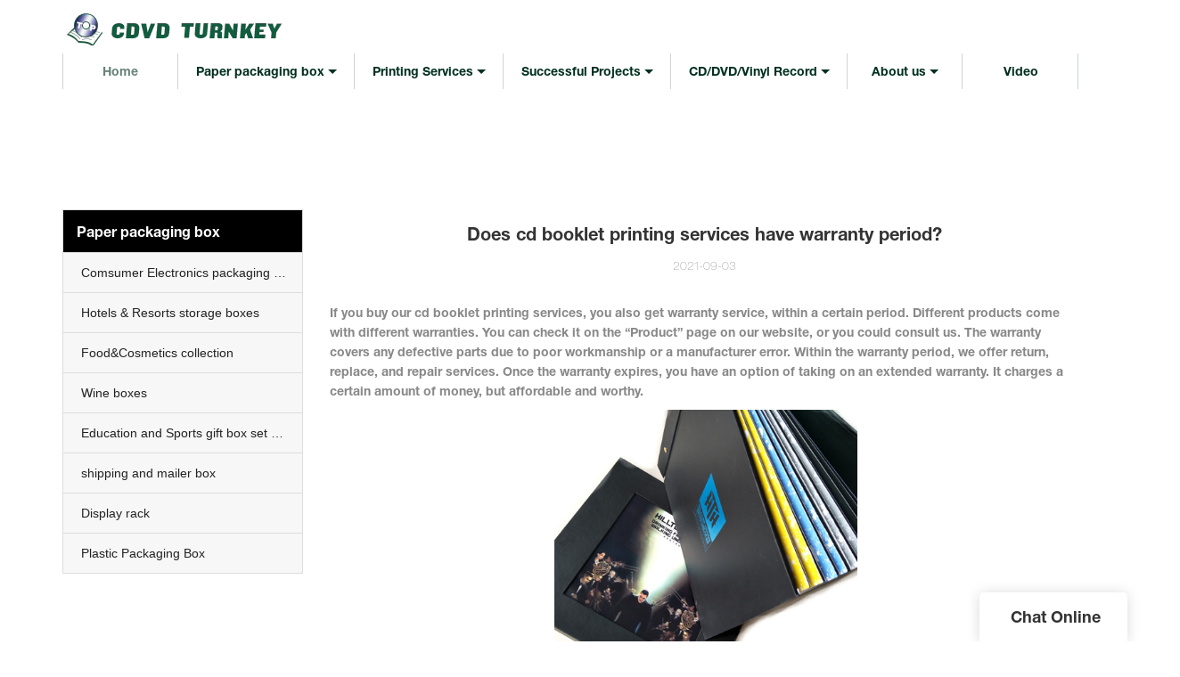

--- FILE ---
content_type: text/html
request_url: https://www.cdvdturnkey.com/does-cd-booklet-printing-services-have-warranty-period
body_size: 35306
content:
<!doctype html>
<html>
<!-- optimiza-css-finish -->
<!-- 2025-04-11 04:33:03 -->
<!-- optimiza-ratio-finish -->
<!-- HEADER BEGIN -->
<head>
<link rel="preconnect" href="https://www.cdvdturnkey.com" />
<link rel="dns-prefetch" href="https://www.cdvdturnkey.com" />
<link rel="preconnect" href="https://img80003245.weyesimg.com" />
<link rel="dns-prefetch" href="https://img80003245.weyesimg.com" />
<link rel="preconnect" href="https://yasuo.weyesimg.com" />
<link rel="dns-prefetch" href="https://yasuo.weyesimg.com" />
<link rel="dns-prefetch" href="https://connect.facebook.net" />
<link rel="dns-prefetch" href="https://www.facebook.com" />
<link rel="dns-prefetch" href="https://www.googletagmanager.com" />
<link rel="preconnect" href="https://yasuo.weyesimg.com/templates/public4/assets/font/icomoon.eot?o1g167" crossorigin>
<link rel="preconnect" href="https://yasuo.weyesimg.com/templates/public4/assets/font/icomoon.eot?o1g167#iefix" crossorigin>
<link rel="preconnect" href="https://yasuo.weyesimg.com/templates/public4/assets/font/icomoon.ttf?o1g167" crossorigin>
<link rel="preconnect" href="https://yasuo.weyesimg.com/templates/public4/assets/font/icomoon.woff?o1g167" crossorigin>
<link rel="preconnect" href="https://yasuo.weyesimg.com/templates/public4/assets/font/icomoon.svg?o1g167#icomoon" crossorigin>
    

<meta name="viewport"content="width=device-width,initial-scale=1.0,maximum-scale=1.0,minimum-scale=1.0,user-scalable=no">
    <meta name="applicable-device" content="pc,mobile">
    <meta http-equiv="X-UA-Compatible" content="IE=Edge,chrome=1"/>
    <meta http-equiv="Content-Type" content="text/html; charset=utf-8" />  
    <title>Does cd booklet printing services have warranty period?-Xiamen CDVD TURNKEY </title>
    <meta name="keywords" content="Does cd booklet printing services have warranty period?" />
    <meta name="description" content="Does cd booklet printing services have warranty period?:If you buy our cd booklet printing services, you also get warranty service, within a certain period. Different..." />
    <link rel="shortcut icon" href="https://img80003245.weyesimg.com/uploads/xe204e3j.allweyes.com/images/15712169063676.png" />
    <link rel="Bookmark" href="https://img80003245.weyesimg.com/uploads/xe204e3j.allweyes.com/images/15712169063676.png" />
    <meta property="og:title" content="Does cd booklet printing services have warranty period?-Xiamen CDVD TURNKEY " />
<meta property="og:description" content="Does cd booklet printing services have warranty period?:If you buy our cd booklet printing services, you also get warranty service, within a certain period. Different..." />
<meta property="og:image" content="https://img80003245.weyesimg.com/uploads/cdvdturnkey.com/images/16304602894434.png" />
<meta property="og:url" content="https://www.cdvdturnkey.com/does-cd-booklet-printing-services-have-warranty-period" />
<!--<link rel="apple-touch-icon-precomposed" sizes="144x144" href="--><!--/../assets/images/app-logo.png">-->
<!--[if lte IE 8]>
	<script data-static="false">self.location="/caution/upbrowser?referrer="+window.location.href;</script>
<![endif]-->
<!-- google结构化数据 -->
<script type="application/ld+json">
[{"@context":"https:\/\/schema.org","@type":"Organization","url":"http:\/\/www.cdvdturnkey.com\/does-cd-booklet-printing-services-have-warranty-period","logo":"https:\/\/img80003245.weyesimg.com\/uploads\/xe204e3j.allweyes.com\/images\/15712169009256.png"},{"@context":"https:\/\/schema.org","@type":"NewsArticle","headline":"Does cd booklet printing services have warranty period?","datePublished":"2025-04-11T04:29:20+08:00","dateModified":"2025-04-11T04:29:20+08:00","image":"https:\/\/img80003245.weyesimg.com\/uploads\/cdvdturnkey.com\/images\/16304602894434.png"}]
</script><link data-static="base" href="https://yasuo.weyesimg.com/templates/public4/assets/css/base.css" rel="stylesheet" type="text/css" id="style" />
<link data-static="base" rel="stylesheet" href="/static/css/does-cd-booklet-printing-services-have-warranty-period.css?v=1739939162" type="text/css">

<!--<link/>-->
    
<!-- ga头部-->

<!-- ga头部-->

    <meta name="google-site-verification" content="f05t9HMj1Sdj0FW0byU8MLs7JejiXWnpeQ38wrsOK9s" />
<meta name="yandex-verification" content="84a49d568b5dc97e" />
  <meta name="msvalidate.01" content="4ABDB34E4F1A19BA4F1BDF88A4477DBB" />
<link rel="canonical" href="https://www.cdvdturnkey.com/does-cd-booklet-printing-services-have-warranty-period" />
    <!-- 页面类型 -->
    
</head><!-- HEADER END -->
<body class="model_news cms_news" id="home">
<div id="loading" style="left: 0;top: 0;z-index: -999; position: fixed">loading</div>
<!-- HEADCSSJSBEGIN -->
<script data-static="false" id="basejscript">
/* 全局变量 */
window.siteInfo = {
	member: {
		status: 'CLOSE',
	},
	seo: {
		verifyCode: 'CLOSE',
	},
	language_code: '',
	checkIP: '0',
	shopping: {
		shoppingCart: 0,
	},
    water_info:{
        waterController:'CLOSE',// 水印开关，OPEN开，CLOSE关闭
    }
};

window.fanyi = {
	'ok': 'Ok',           // 弹窗：好的
	'hide': 'hide',       // 弹窗：隐藏
	'prompt': 'Prompt',  // 弹窗：提示
	's_c_d_y': 'yes',// 弹窗：确定
	's_c_d_n': 'no',// 弹窗：取消
	'not_empty': 'Do not allow empty',         // 表单验证：不能为空
	'format_email': 'Please enter a valid e-mail format',    // 表单验证：邮箱格式不正确
	'format_password': 'Password at least 6',    // 表单验证：密码格式不正确
	'format_pwdAgain': 'Password inconsistency',    // 表单验证：新旧密码不一致
	'special_character': 'Existence of special characters',    // 表单验证：非法字符
	'format_integer': 'Please enter a valid number format',// 表单验证：数字格式不正确
	'send_failed': 'Send failed',        // 询盘：发送失败
	'aisubtitle': 'Submit successfully',          // 询盘：提交成功
  'being_processed': 'Being Processed',// 询盘：处理中
	'You_need_to_upload_files': 'You need to upload files', // 附件上传：不能为空
  'inquire_attach_uploading': 'When uploading files, please wait a few minutes patiently. Do not close the web page or disconnect the network!',  // 附件上传：文件上传中
	'up_file_tips': 'Support formats：PDF、Word、Excel、Txt、JPG、PNG、BMP、GIF、RAR、ZIP，It is recommended to upload up to 5, and the single size must not exceed 20M.',// 附件上传：附件大小与格式的要求提示
	'please_open_with_another_browser': 'Please open with another browser', // 低级浏览器提示
};
</script>

<style data-static="false" id="css_color" rel="stylesheet" type="text/css">
a,a:hover,.font-color-a a,.font-color-a a:hover,.font-color,.font-color-hover:hover,.font-color-a a,.font-color-a a:hover,.font-color-a-hover a:hover,.font-color-before:before,.font-color-hover-before:hover:before,.font-color-after:after,.font-color-hover-after:hover:after{color:#135c3c}.border-color,.btn-primary,.btn-primary:focus,.btn-primary:hover,.border-color-a a,.border-color-a a:hover,.border-color-hover:hover,.border-color-before:before,.border-color-hover-before:hover:before,.border-color-after:after,.border-color-hover-after:hover:after{border-color:#135c3c}.bg-color,.btn-primary,.btn-primary:focus,.btn-primary:hover,.bg-color-a a,.bg-color-a a:hover,.bg-color-hover:hover,.bg-color-before:before,.bg-color-hover-before:hover:before,.bg-color-after:after,.bg-color-hover-after:hover:after{background-color:#135c3c}.bg-color-h a{color:#135c3c}.bg-color-h a:hover{background-color:#135c3c;color:#fff}.swiper-pagination-bullet:hover,.swiper-pagination-bullet-active,.owl-pagination-active-bg-color .owl-pagination .owl-page.active span{background-color:#135c3c!important}.btn-bg:hover,.tem-btn-1,.tem-btn-2,.tem-btn-3,.tem-btn-4,.tem-btn-5,.tem-btn-6,.tem-btn-7,.tem-btn-8,.tem-btn-9{color:#135c3c}.btn-bg,.btn-primary,.btn-primary:focus,.btn-primary:hover,.tem-btn-1,.tem-btn-2,.tem-btn-3,.tem-btn-4,.tem-btn-5,.tem-btn-6,.tem-btn-7,.tem-btn-8,.tem-btn-9,.tem01-page .pagination>.active>a,.tem01-page .pagination>.active>span,.tem01-page .pagination>.active>a:hover,.tem01-page .pagination>.active>span:hover,.tem01-page .pagination>.active>a:focus,.tem01-page .pagination>.active>span:focus{border-color:#135c3c}.btn-bg,.btn-primary,.btn-primary:focus,.btn-primary:hover,.btn-bg:hover,.tem-btn-3:before,.tem-btn-4:before,.tem-btn-5:before,.tem-btn-6:before,.tem-btn-7:before,.tem-btn-7:after,.tem-btn-8:before,.tem-btn-8:after,.tem-btn-9:before,.tem-btn-9:after,.tem01-page .pagination>.active>a,.tem01-page .pagination>.active>span,.tem01-page .pagination>.active>a:hover,.tem01-page .pagination>.active>span:hover,.tem01-page .pagination>.active>a:focus,.tem01-page .pagination>.active>span:focus{background-color:#135c3c}.tem-btn-1,.tem-btn-2{background:-webkit-linear-gradient(left,#135c3c,#135c3c) no-repeat;background:linear-gradient(to right,#135c3c,#135c3c) no-repeat}.owl-dot-AH-bg-color .owl-dot.active span,.owl-dot-AH-bg-color .owl-dot:hover span,.bg-color-active-span .active span{background-color:#135c3c!important}:root{--main-color:#135c3c;--rgb-color:19,92,60;}</style>
<style data-css="customcolor" data-color=""></style>


<script data-static="false">
    var _is_lighthouse = false;
</script>

<!-- CSS PLACEHOLDER BEGIN -->
<!-- CSS PLACEHOLDER END -->


<link data-static="base" id="css_font" data-font="HELVETICANEUE-BOLD" rel="stylesheet" type="text/css"  />


<!-- 统计代码头部css -->
<style data-static="false" abcd type="text/css">

  
  .editorh1{background: rgb(31, 32, 36) !important;}
  .tem83-news .image{width:442px;height:420px;}
  .text .time{display:none;}
  .menu_li section p a{color:#fff;}
  /* æ»å¨å®ä½é¦é¡µä¸å ä½ç½® */
  body.home_page .tem109-header{height:0 !important;}
  /* å»æå¤´é¨é»è®¤èæ¯è² */
  body.home_page .tem109-header .scroll{background-color:transparent !important;}

  /* é¦é¡µå¤´é¨é»è®¤èæ¯è²è®¾ç½®ä¸ºéæ */
  body.home_page .tem109-header .scroll:not(.scrollPosition) .bgContainer{
    background-color:transparent !important;
  }
  /* é¦é¡µå¤´é¨æ»å¨ç¶æèæ¯è²è®¾ç½®ä¸ºå¶ä»é¢è² */
  body.home_page .tem109-header .scroll.scrollPosition .bgContainer{
    background-color:#000 !important;
  }


  .tem08-pro .info-content img{
    height: auto !important;
  }
  .tem08-pro .info-box .info-content{
    width: 100%;
    height: 100%;
  }

  .tem08-pro .info-content img{
    display: none;
  }
  .tem08-pro .info-content .addContainer{
    position: absolute;
    top: 0;
    right: 0;
    bottom: 0;
    left: 0;
    background-size: cover;
    background-position: center;
    background-repeat: no-repeat;
  }
</style>
<script type="text/javascript" src=" "></script>
<script> </script>

<!-- ImgagesAltValue[{"isAlt":0,"siteId":"80003245","languageCode":"en","pageType":"cms","modelID":0,"brandName":"TURNKEY","transactionParam":"","attrParam":"","kernelKeyword":"","expandedKeyword":"","productsKeyword":"","siteKeyword":"Vinyl Record processing,cd dvd replication, printing and packaging,Children book printing,hardcover book printing,gift packaging box manufacturer","menuName":"books printing factory,rigid packaging box&gift box manufacturer,Vinyl Record pressing, CD DVD disc Replication&Packaging,| CDVD TURNKEY","productsName":"","contentName":"","categoryName":""}]ImgagesAltValue -->


<script type="text/javascript"  ></script>

<!-- HEADCSSJSEND -->

<!-- BODY BEGIN -->
            <link template-css="widget"   rel="stylesheet" type="text/css"/>
<script type="text/javascript"  ></script>
<header class="tem82-header show-middle" widget-style="display color" style="color: rgb(1, 48, 32);">
    <div class="header_82meng"></div>
    <div class="header">
        <div class="header_t">
            <div class="container">
                <div class="top">
                    <div class="logo">
                        <a href="/" widget-action="logo">
                                                    <img src="https://img80003245.weyesimg.com/uploads/xe204e3j.allweyes.com/images/15712169009256.png?imageView2/2/w/1920/h/160/q/90/format/webp" alt="CDVD TURNKEY">
                                                </a>
                    </div>
                    <div class="editor_txt">
                        <section template-edit="block.block_desc" template-sign="co_detailed_head82">
                            <p><b><span style="font-size:14px;">&nbsp;</span>&nbsp;</b></p>
                        </section> 
                    </div>
                    <div class="icon">
                                                                                                <div class="icons fangda" widget-style="search">
                            <div class="icon_txt">
                                <span class="icon-sousuo2"></span>
                            </div>
                            <div class="icon_ul">
                                <div class="search_box">
                                    <form action="/search/index/" method="post" class="search_form">
                                        <input type="text" name="searchname" placeholder="Search" required="" autocomplete="off">
                                        <div class="header_search_select">
                                            <ul></ul>
                                        </div>
                                        <button class="icon-sousuo2"></button>
                                        <i class="icon-clear"></i>
                                    </form>
                                </div>
                            </div>
                        </div>
                    </div>
                </div>
            </div>
        </div>
        <div class="bg_btm">
            <p class="head_bg bg-color noScrollMove" widget-style="background-color" style="background-position: 0% 0%; background-color: rgb(255, 255, 255); background-size: auto; background-repeat: repeat;"></p>
            <div class="container">
                <div class="bottom">
                    <div class="l_r">
                        <div class="left icon-keyboard_arrow_left"></div>
                        <div class="right icon-keyboard_arrow_right"></div>
                    </div>
                    <div class="nav">
                        <button class="nav_button">
                            <div class="nav_button_icon">
                                <span></span>
                                <span></span>
                                <span></span>
                            </div>
                        </button>
                        <nav class="bg-color noScrollMove" widget-style="background-color" style="background-position: 0% 0%; background-color: rgb(255, 255, 255); background-size: auto; background-repeat: repeat;">
                            <ul class="" nav-action="edit">
                                <li>
                                    <div class="text active">
                                        <a href="/"><span>Home</span></a>
                                    </div>
                                </li>
                                                                <li>
                                    <div nav-id="30" class="text xia ">
                                        <a href="/storage-box-gift-box-and-food-box"><span>Paper packaging box</span></a>
                                    </div>
                                    <ul>
                                        <span class="head_bg bg-color noScrollMove" widget-style="background-color" style="background-position: 0% 0%; background-color: rgb(255, 255, 255); background-size: auto; background-repeat: repeat;"></span>
                                                                                <li>
                                            <div class="text ">
                                                <a href="/boxes-manufacture"><span>Comsumer Electronics packaging Boxes</span></a>
                                            </div>
                                                                                    </li>
                                                                                <li>
                                            <div class="text ">
                                                <a href="/hotels-resorts-collection-boxes"><span>Hotels & Resorts storage boxes</span></a>
                                            </div>
                                                                                    </li>
                                                                                <li>
                                            <div class="text ">
                                                <a href="/food-cosmetics-collection"><span>Food&Cosmetics collection</span></a>
                                            </div>
                                                                                    </li>
                                                                                <li>
                                            <div class="text ">
                                                <a href="/wine-boxes"><span>Wine boxes</span></a>
                                            </div>
                                                                                    </li>
                                                                                <li>
                                            <div class="text ">
                                                <a href="/soluation-projects-cd-dvd-box-set"><span>Education and Sports gift box set packaging services</span></a>
                                            </div>
                                                                                    </li>
                                                                                <li>
                                            <div class="text ">
                                                <a href="/color-printed-corruaged-box"><span>shipping and mailer box</span></a>
                                            </div>
                                                                                    </li>
                                                                                <li>
                                            <div class="text ">
                                                <a href="/plastic-packaging-box"><span>Plastic Packaging Box</span></a>
                                            </div>
                                                                                    </li>
                                                                            </ul>
                                </li>
                                                                <li>
                                    <div nav-id="192" class="text xia ">
                                        <a href="/packaging-solution-and-fulfillment-services"><span>Printing Services</span></a>
                                    </div>
                                    <ul>
                                        <span class="head_bg bg-color noScrollMove" widget-style="background-color" style="background-position: 0% 0%; background-color: rgb(255, 255, 255); background-size: auto; background-repeat: repeat;"></span>
                                                                                <li>
                                            <div class="text ">
                                                <a href="/commercial-advertisements-packaging-solution"><span>Commercial Advertising Info Packaging</span></a>
                                            </div>
                                                                                    </li>
                                                                                <li>
                                            <div class="text ">
                                                <a href="/cd-dvd-blu-ray-replication-and-packaging"><span>Entertainment(Movies Music and Games) Box Set collection</span></a>
                                            </div>
                                                                                    </li>
                                                                                <li>
                                            <div class="text ">
                                                <a href="/greeting-invitation-cards"><span>Hardcover books</span></a>
                                            </div>
                                                                                    </li>
                                                                                <li>
                                            <div class="text ">
                                                <a href="/booksmanualbooklet-etc-printing"><span>Catalog Magazine Booklet Printing</span></a>
                                            </div>
                                                                                    </li>
                                                                                <li>
                                            <div class="text xia">
                                                <a href="/book-printing-1"><span>Photo Album note book and books</span></a>
                                            </div>
                                                                                        <ul>
                                                <i class="head_bg bg-color noScrollMove" widget-style="background-color" style="background-position: 0% 0%; background-color: rgb(255, 255, 255); background-size: auto; background-repeat: repeat;"></i>
                                                                                                <li>
                                                    <div class="text">
                                                        <a href="/other-printing-productions"><span>note book</span></a>
                                                    </div>
                                                </li>
                                                                                                <li>
                                                    <div class="text">
                                                        <a href="/plastic-sleeve-paper-sleeve"><span>Photo Album book</span></a>
                                                    </div>
                                                </li>
                                                                                            </ul>
                                                                                    </li>
                                                                                <li>
                                            <div class="text ">
                                                <a href="/tft-lcd-video-book-and-postcard"><span>Video mailer/brochure/book</span></a>
                                            </div>
                                                                                    </li>
                                                                                <li>
                                            <div class="text ">
                                                <a href="/printed-envelope-and-mailing-cardboard-bag"><span>Envelopes & cardboard sleeve</span></a>
                                            </div>
                                                                                    </li>
                                                                                <li>
                                            <div class="text ">
                                                <a href="/paper-bag-and-nonwoven-bag"><span>Paper bag non-woven bag</span></a>
                                            </div>
                                                                                    </li>
                                                                                <li>
                                            <div class="text xia">
                                                <a href="/sourcing"><span>Sourcing projecst</span></a>
                                            </div>
                                                                                        <ul>
                                                <i class="head_bg bg-color noScrollMove" widget-style="background-color" style="background-position: 0% 0%; background-color: rgb(255, 255, 255); background-size: auto; background-repeat: repeat;"></i>
                                                                                                <li>
                                                    <div class="text">
                                                        <a href="/t-shirt"><span>T-shirt  Hoodie Hat and other clothing</span></a>
                                                    </div>
                                                </li>
                                                                                                <li>
                                                    <div class="text">
                                                        <a href="/others"><span>others</span></a>
                                                    </div>
                                                </li>
                                                                                            </ul>
                                                                                    </li>
                                                                            </ul>
                                </li>
                                                                <li>
                                    <div nav-id="1" class="text xia ">
                                        <a href="/solution"><span>Successful Projects</span></a>
                                    </div>
                                    <ul>
                                        <span class="head_bg bg-color noScrollMove" widget-style="background-color" style="background-position: 0% 0%; background-color: rgb(255, 255, 255); background-size: auto; background-repeat: repeat;"></span>
                                                                                <li>
                                            <div class="text ">
                                                <a href="/industrial-publishing-gift-packaging"><span>OnStar Car CD instruction box set packaging</span></a>
                                            </div>
                                                                                    </li>
                                                                                <li>
                                            <div class="text ">
                                                <a href="/global-home-entertainment-boxed-sets-collections-movies-tv"><span>Collections Movies&TV&Music&games marketing retail packaging</span></a>
                                            </div>
                                                                                    </li>
                                                                                <li>
                                            <div class="text ">
                                                <a href="/digital-music-album"><span>Digital Music Album</span></a>
                                            </div>
                                                                                    </li>
                                                                                <li>
                                            <div class="text ">
                                                <a href="/fitness-workouts-packaging-collection"><span>Fitness workouts packaging collection</span></a>
                                            </div>
                                                                                    </li>
                                                                                <li>
                                            <div class="text ">
                                                <a href="/commercial-advertisment-packaging"><span>Commercial advertisment packaging</span></a>
                                            </div>
                                                                                    </li>
                                                                                <li>
                                            <div class="text ">
                                                <a href="/cultrule-education-gift-box"><span>Cultrule Education gift box</span></a>
                                            </div>
                                                                                    </li>
                                                                            </ul>
                                </li>
                                                                <li>
                                    <div nav-id="190" class="text xia ">
                                        <a href="/products"><span>CD/DVD/Vinyl Record</span></a>
                                    </div>
                                    <ul>
                                        <span class="head_bg bg-color noScrollMove" widget-style="background-color" style="background-position: 0% 0%; background-color: rgb(255, 255, 255); background-size: auto; background-repeat: repeat;"></span>
                                                                                <li>
                                            <div class="text ">
                                                <a href="/12-10-and-7-vinyl-record-pressing"><span>Vinyl record pressing&packaging</span></a>
                                            </div>
                                                                                    </li>
                                                                                <li>
                                            <div class="text ">
                                                <a href="/cd-dvd-blu-ray-replication-and-printing"><span>CD DVD replication&printing</span></a>
                                            </div>
                                                                                    </li>
                                                                                <li>
                                            <div class="text xia">
                                                <a href="/cd-dvd-blu-ray-and-vinyl-lp-packaging-kitting-and-assembly"><span>CD/DVD packaging services</span></a>
                                            </div>
                                                                                        <ul>
                                                <i class="head_bg bg-color noScrollMove" widget-style="background-color" style="background-position: 0% 0%; background-color: rgb(255, 255, 255); background-size: auto; background-repeat: repeat;"></i>
                                                                                                <li>
                                                    <div class="text">
                                                        <a href="/blu-ray-packaging"><span>Blu-ray Packaging</span></a>
                                                    </div>
                                                </li>
                                                                                                <li>
                                                    <div class="text">
                                                        <a href="/cd-dvd-book-packaging"><span>CD DVD Book packaging</span></a>
                                                    </div>
                                                </li>
                                                                                                <li>
                                                    <div class="text">
                                                        <a href="/single-and-multi-cd-dvd-digipak"><span>CD DVD Digipak</span></a>
                                                    </div>
                                                </li>
                                                                                                <li>
                                                    <div class="text">
                                                        <a href="/jacket-eco-wallet-cardboard-packaging"><span>Eco-wallet cardboard CD DVD packaging</span></a>
                                                    </div>
                                                </li>
                                                                                                <li>
                                                    <div class="text">
                                                        <a href="/cd-jewel-case-dvd-case-blu-ray-case-packaging"><span>CD&DVD Case Packaging</span></a>
                                                    </div>
                                                </li>
                                                                                                <li>
                                                    <div class="text">
                                                        <a href="/plastic-sleeve-paper-sleeve-packaging"><span>CD Plastic&Paper sleeve packaging</span></a>
                                                    </div>
                                                </li>
                                                                                            </ul>
                                                                                    </li>
                                                                                <li>
                                            <div class="text ">
                                                <a href="/usb-flash-drive-from-64mb-to-256gb"><span>USB flash driver</span></a>
                                            </div>
                                                                                    </li>
                                                                            </ul>
                                </li>
                                                                <li>
                                    <div nav-id="4" class="text xia ">
                                        <a href="/about-us" rel="nofollow"><span>About us</span></a>
                                    </div>
                                    <ul>
                                        <span class="head_bg bg-color noScrollMove" widget-style="background-color" style="background-position: 0% 0%; background-color: rgb(255, 255, 255); background-size: auto; background-repeat: repeat;"></span>
                                                                                <li>
                                            <div class="text ">
                                                <a href="/cd-dvd-blu-ray-factory"><span>CD DVD Vinyl Record pressing Factory</span></a>
                                            </div>
                                                                                    </li>
                                                                                <li>
                                            <div class="text ">
                                                <a href="/printing-factory"><span>Printing Factory</span></a>
                                            </div>
                                                                                    </li>
                                                                                <li>
                                            <div class="text ">
                                                <a href="/box-factory"><span>Box Factory</span></a>
                                            </div>
                                                                                    </li>
                                                                                <li>
                                            <div class="text ">
                                                <a href="/news"><span>News</span></a>
                                            </div>
                                                                                    </li>
                                                                                <li>
                                            <div class="text ">
                                                <a href="/technical-about-cd-dvd-format"><span>Technical knowledge</span></a>
                                            </div>
                                                                                    </li>
                                                                                <li>
                                            <div class="text ">
                                                <a href="/contact-us"><span>Contact Us</span></a>
                                            </div>
                                                                                    </li>
                                                                            </ul>
                                </li>
                                                                <li>
                                    <div nav-id="5" class="text "><a href="/video"><span>Video</span></a></div>
                                </li>
                                                            </ul>
                        </nav>
                    </div>
                </div>
            </div>
        </div>
    </div>
</header>        <link href="https://yasuo.weyesimg.com/templates/public4/assets/css/detail.css" rel="stylesheet" type="text/css">


            
    <div template-layout="23">
<style>
.sennews-content-pd{height:120px}
</style>
    <div layout-id="23">
        <div class="sennews-content-pd"></div>
        <div class="mainlist tem02-sennews-content">
            <div class="container">
                <div class="col-md-3 leftlist" template-module="4">
                    <div func-id="4">
                        <!-- tem01-list-menu -->
<div class="tem17-side bg-color-gray-level-F" id="s_67f82a211d5bf">
    <link template-css="module"   rel="stylesheet" type="text/css" />
    <div class="wrap" module-style="border-color background-color color">
        <span class="icon-expand_more menu_tg"></span>
        <div class="h3 tit title">Paper packaging box</div>
        <div class="list-menu switch" data-target=".listPagePhone" data-class="two">
            <span class="icon-list10 menu-btn chageDisplay"></span>
        </div> 
        <ul class="list-group bg-color-h description">
                    <li class="list-group-item">
                <a class=""  href="/boxes-manufacture">
                    <span class="icon"><span class="icon-more2"></span></span>
                    <em>Comsumer Electronics packaging Boxes</em>
                </a>
                        </li>
                    <li class="list-group-item">
                <a class=""  href="/hotels-resorts-collection-boxes">
                    <span class="icon"><span class="icon-more2"></span></span>
                    <em>Hotels & Resorts storage boxes</em>
                </a>
                        </li>
                    <li class="list-group-item">
                <a class=""  href="/food-cosmetics-collection">
                    <span class="icon"><span class="icon-more2"></span></span>
                    <em>Food&Cosmetics collection</em>
                </a>
                        </li>
                    <li class="list-group-item">
                <a class=""  href="/wine-boxes">
                    <span class="icon"><span class="icon-more2"></span></span>
                    <em>Wine boxes</em>
                </a>
                        </li>
                    <li class="list-group-item">
                <a class=""  href="/soluation-projects-cd-dvd-box-set">
                    <span class="icon"><span class="icon-more2"></span></span>
                    <em>Education and Sports gift box set packaging services</em>
                </a>
                        </li>
                    <li class="list-group-item">
                <a class=""  href="/color-printed-corruaged-box">
                    <span class="icon"><span class="icon-more2"></span></span>
                    <em>shipping and mailer box</em>
                </a>
                        </li>
                    <li class="list-group-item">
                <a class=""  href="/corrugated-printed-box">
                    <span class="icon"><span class="icon-more2"></span></span>
                    <em>Display rack</em>
                </a>
                        </li>
                    <li class="list-group-item">
                <a class=""  href="/plastic-packaging-box">
                    <span class="icon"><span class="icon-more2"></span></span>
                    <em>Plastic Packaging Box</em>
                </a>
                        </li>
                </ul>
    </div>
    <div class="side_bread hidden">
                        <a href="/">
                                                                    </a>
                    
                    <div class="normal">Does cd booklet printing services have warranty period?</div>
            </div>
    <!-- STATIC BEGIN -->
    <input type="hidden" module-setting="radius" module-tips="圆角大小" value="0">
    <input type="hidden" module-setting="posi" module-tips="下拉箭头位置" value="true" module-value="select::{'true':'左','fasle':'右'}">
    <!-- STATIC END -->
</div>
<script type="text/javascript"> </script>                    </div>
                </div>
                <div class="col-md-9 rightlist">
                                        <div template-module="23">
                        <div func-id="23">
                            <div class="tem01-seo-detail-ms">
    <link template-css="module"   rel="stylesheet" type="text/css" />
            <div class="title">Does cd booklet printing services have warranty period?</div>
        
    <div class="data">
            2021-09-03        </div>
    <div class="summary">If you buy our cd booklet printing services, you also get warranty service, within a certain period. Different products come with different warranties. You can check it on the “Product” page on our website, or you could consult us. The warranty covers any defective parts due to poor workmanship or a manufacturer error. Within the warranty period, we offer return, replace, and repair services. Once the warranty expires, you have an option of taking on an extended warranty. It charges a certain amount of money, but affordable and worthy.<br> <img src="https://img80003245.weyesimg.com/uploads/cdvdturnkey.com/images/16304602894434.png" alt="TURNKEY Array image102" style="margin:10px auto"><br>Xiamen CDVD TURNKEY Co.,Ltd has a deeper understanding of other industry Packaging soluation and this market. cd jewel case packaging is the main product of CDVD TURNKEY. It is diverse in variety. This product has good strength. Any suddenly applied or impact load which may cause failure has been taken into consideration in the design phase. This product is very ideal for promotion and advertisement.  Thoroughly tested designs and the latest materials, it solves the problems that plague users' sleep. Along with a healthy bed-time regimen, it will help users wake up refreshed and full of energy every morning. This product is not easy to get mildewed in the rainy season.<br><br>Our sustainability agenda follows the triple bottom line approach to ensure social, environmental, and financial sustainability for the business.<br><br></div>
</div>                        </div>
                        <div func-id="23">
                                                          <div class="tem05-detail-contact" module-style="background-color">
<link template-css="module"   rel="stylesheet" type="text/css" />
    <div id="i_67f82a211d836">
        <div class="form">
            <input type="hidden" name="pages" value="" class="pages_67f82a211d836">
                            <div class="text-center title">Custom message</div>

                <div class="form-group" module-style="color">
                    <input type="text" name="name" class="form-control" placeholder=" Name" required>
                </div>
                                <div class="form-group" module-style="color">                
                    <input type="email" name="email" class="form-control" placeholder=" E-mail" required>
                </div>
                                <div class="form-group" module-style="color">                
                    <input type="text" name="companyname" class="form-control" placeholder="Company Name">
                </div>
                        <div class="form-group" module-style="color">
                <textarea name="contents" Rows="4" class="form-control" placeholder=" Content" required></textarea>
            </div>
            <div class="form-group" module-style="color">    
                <input name="idType" type="hidden" value="0" />
                <button class="btn btn-primary" type="submit">Send Inquiry Now</button>
            </div>   
        </div>
    </div>
</div>

<script type="text/javascript"> </script>                                                     </div>  
                        <div func-id="23">
                            <!-- relate product -->
<div class="tem09-side-related-products" id="sp_67f82a2136ef6">
    <link rel="stylesheet"  >
    <link template-css="module"   rel="stylesheet" type="text/css" />
    <script  ></script>
	<div class="main wow animated fadeInUp" module-style="border-color animated">
		<div class="h3 headline" module-style="color">
			    Related Products	    		</div>
		
		<div class="interval" module-style="color">
			<div class="swiper-container">
				<div class="swiper-wrapper">
										
					<div class="swiper-slide">
						<div class="item">
							<a href="/sweet-cookie-cracker-chocolate-bread-cardboard-floor-display-stand">
								<p class="images">
									<img class="swiper-lazy" data-src="https://img80003245.weyesimg.com/uploads/www.cdvdturnkey.com/images/15758810024129.png?imageView2/2/w/1920/q/90/format/webp" alt="sweet,cookie,cracker,chocolate,bread Cardboard Floor Display stand" class="swiper-lazy">
									<div class="swiper-lazy-preloader"></div>
								</p>
								<div class="text">
									<div class="normal title">sweet,cookie,cracker,chocolate,bread Cardboard Floor Display stand</div>
									<div class="description">Application	To display snacks such as candy,sweet,cookie,cracker,chocolate,bread etc.
Packing	 PE bag and standard exporting cartons
Delivery Time	10-20 days</div>
								</div>
							</a>
						</div>
					</div>
										
					<div class="swiper-slide">
						<div class="item">
							<a href="/customized-logo-matte-printing-with-gold-blue-silver-foil-storage-boxes-factory-price">
								<p class="images">
									<img class="swiper-lazy" data-src="https://img80003245.weyesimg.com/uploads/www.cdvdturnkey.com/images/16297720042978.jpg?imageView2/2/w/1920/q/90/format/webp" alt="Customized Gold & Silver Stamping rigid magnetic closure with greeting cards wholesale moon cake packaging Boxes" class="swiper-lazy">
									<div class="swiper-lazy-preloader"></div>
								</p>
								<div class="text">
									<div class="normal title">Customized Gold & Silver Stamping rigid magnetic closure with greeting cards wholesale moon cake packaging Boxes</div>
									<div class="description">Customized Gold & Silver Stamping rigid magnetic closure with greeting cards wholesale moon cake packaging Boxes, supply Customized Logo Gold/blue/silver Foil moon cake storage Boxes, good Factory Price. Logo Matte Printing With Gold Foil,blue foil, be used for moon cakes,biscuit,cookies storage Boxes Factory Price.157g+1800g moon cake box, lid with gold foil printing, bottom hold 6~10 noon cakes, with inviting cards, the unique feature is gold foil on top lid, very nice with top quality, it's our factory advantage, with top quality and low cost.</div>
								</div>
							</a>
						</div>
					</div>
										
					<div class="swiper-slide">
						<div class="item">
							<a href="/man-s-larger-size-vest-hoodie-with-logo-printing">
								<p class="images">
									<img class="swiper-lazy" data-src="https://img80003245.weyesimg.com/uploads/www.cdvdturnkey.com/images/16167442694280.jpg?imageView2/2/w/1920/q/90/format/webp" alt="man's larger size Vest, Hoodie with logo printing" class="swiper-lazy">
									<div class="swiper-lazy-preloader"></div>
								</p>
								<div class="text">
									<div class="normal title">man's larger size Vest, Hoodie with logo printing</div>
									<div class="description">man's larger size Vest, Hoodie with logo printing,100% cotton</div>
								</div>
							</a>
						</div>
					</div>
										
					<div class="swiper-slide">
						<div class="item">
							<a href="/booklets-16pages-157g-booklet-printing-size-148mmx210mm">
								<p class="images">
									<img class="swiper-lazy" data-src="https://img80003245.weyesimg.com/uploads/www.cdvdturnkey.com/images/15860662707932.jpg?imageView2/2/w/1920/q/90/format/webp" alt="Booklets ,16pages 157g Booklet printing, size: 148mmx210mm" class="swiper-lazy">
									<div class="swiper-lazy-preloader"></div>
								</p>
								<div class="text">
									<div class="normal title">Booklets ,16pages 157g Booklet printing, size: 148mmx210mm</div>
									<div class="description">booklets ,16pages 157g booklet printing, size: 148mmx210mm, per books with three hole</div>
								</div>
							</a>
						</div>
					</div>
										
					<div class="swiper-slide">
						<div class="item">
							<a href="/mini-white-paper-shopping-bag">
								<p class="images">
									<img class="swiper-lazy" data-src="https://img80003245.weyesimg.com/uploads/www.cdvdturnkey.com/images/15736467087605.jpg?imageView2/2/w/1920/q/90/format/webp" alt="Mini White Paper Shopping Bag" class="swiper-lazy">
									<div class="swiper-lazy-preloader"></div>
								</p>
								<div class="text">
									<div class="normal title">Mini White Paper Shopping Bag</div>
									<div class="description">Features:
White kraft paper shopper with matching twisted paper handles and serrated cut top
Materials:Kraft Paper
Size:7-3/4W X 4-3/4 X 9-3/4H
Color:Solid white</div>
								</div>
							</a>
						</div>
					</div>
										
					<div class="swiper-slide">
						<div class="item">
							<a href="/cd-in-slim-case-packaging-with-insert-color-paper">
								<p class="images">
									<img class="swiper-lazy" data-src="https://img80003245.weyesimg.com/uploads/www.cdvdturnkey.com/images/15738018904990.jpg?imageView2/2/w/1920/q/90/format/webp" alt="cd in slim case packaging with insert color paper" class="swiper-lazy">
									<div class="swiper-lazy-preloader"></div>
								</p>
								<div class="text">
									<div class="normal title">cd in slim case packaging with insert color paper</div>
									<div class="description">DVD5 Replication in 5.2mm slim clear surface and black bottom package, with a single color insert ,size is 12x12cm, printed 4/0 paper 128g dull.Slim case is PS material,size aprox 142x125x5.2mm, with a bopp 3C adhesive sleeve </div>
								</div>
							</a>
						</div>
					</div>
										
					<div class="swiper-slide">
						<div class="item">
							<a href="/cube-box-style-top-and-angled-tray">
								<p class="images">
									<img class="swiper-lazy" data-src="https://img80003245.weyesimg.com/uploads/xe204e3j.allweyes.com/images/15731722709419.jpg?imageView2/2/w/1920/q/90/format/webp" alt="Professional Madman square lid with triangled tray base multi bluray gift box Factory From China-TURNKEY" class="swiper-lazy">
									<div class="swiper-lazy-preloader"></div>
								</p>
								<div class="text">
									<div class="normal title">Professional Madman square lid with triangled tray base multi bluray gift box Factory From China-TURNKEY</div>
									<div class="description">Professional Madman square lid with angled tray base multi bluray gift box Factory From China-TURNKEY, Square Cube box Style Lid, big size bounding wall artpaper plus top cover to avoid the signs of joints, promote the value of box, printing fist a light yellow then CMYK full colors, make the printing feeling of old photos. triangled tray base as supports of bluray books,wine glasses,coaster, foam. Then two piece chip board - top lid and angled tray platform as one set of gift box.Material: 157g artpaper+ 1200g grey board, rigid box material.</div>
								</div>
							</a>
						</div>
					</div>
										
					<div class="swiper-slide">
						<div class="item">
							<a href="/customized-design-full-color-brand-logo-printed-corporate-business-envelope-high-quality-supplier-in-china">
								<p class="images">
									<img class="swiper-lazy" data-src="https://img80003245.weyesimg.com/uploads/www.cdvdturnkey.com/images/16328076503728.JPG?imageView2/2/w/1920/q/90/format/webp" alt="customized design full color brand logo printed corporate business envelope High Quality Supplier In China" class="swiper-lazy">
									<div class="swiper-lazy-preloader"></div>
								</p>
								<div class="text">
									<div class="normal title">customized design full color brand logo printed corporate business envelope High Quality Supplier In China</div>
									<div class="description">customized design full color brand logo printed corporate business envelope High Quality Supplier In China                                                                                                                                
As a manufacturer,we suppliy you all kinds of Corporate business Envelope, company advertisement envelope,iinviting envelope 120g with one color (blue) printing, size is 220x110mm (DL size)
10,000 DL one spot color envelopes
Test Certificate   
SGS (Societegeneraledesurveillances.a.)
FSC(Forest Stewardship Council)
B.V(Bureau Veritas)
 Various factory inspections and certifications Surface Finish Varnishing, glossy lamination, matte lamination, hot stamping, embossed, UV, etc
Printing:1C printing inside of envelope,can according to your request,Offset CMYK, any color of pantone ,as customer requirement
Glue:Peel&seal,can be slobber glue,the glue stickiness keep time the slobber glue is better than the peel&seal  .
  Slobber glue can keep at least 5 year no change,The p</div>
								</div>
							</a>
						</div>
					</div>
										
					<div class="swiper-slide">
						<div class="item">
							<a href="/12-10-7-vinyl-record-pressing">
								<p class="images">
									<img class="swiper-lazy" data-src="https://img80003245.weyesimg.com/uploads/xe204e3j.allweyes.com/images/15727452111864.jpg?imageView2/2/w/1920/q/90/format/webp" alt="12" 180g picture Vinyl Records pressing" class="swiper-lazy">
									<div class="swiper-lazy-preloader"></div>
								</p>
								<div class="text">
									<div class="normal title">12" 180g picture Vinyl Records pressing</div>
									<div class="description">12" 180g picture Vinyl Records pressing                                                                                       Best music source is 16 or 24bit wave file, sample Rate 44.1K-192K.   								
*Best sound quality of 12" vinyl is 18-22mins a side, not suggest over 25mins.  And 7" vinyl, please provide music 								
source within 5mins.</div>
								</div>
							</a>
						</div>
					</div>
										
					<div class="swiper-slide">
						<div class="item">
							<a href="/luxury-empty-paper-cosmetic-makeup-kit-gift-set-storage-packaging-box-4">
								<p class="images">
									<img class="swiper-lazy" data-src="https://img80003245.weyesimg.com/uploads/www.cdvdturnkey.com/images/15737198755192.jpg?imageView2/2/w/1920/q/90/format/webp" alt="Luxury Pink Paper Cosmetic Makeup Storage Packaging Box" class="swiper-lazy">
									<div class="swiper-lazy-preloader"></div>
								</p>
								<div class="text">
									<div class="normal title">Luxury Pink Paper Cosmetic Makeup Storage Packaging Box</div>
									<div class="description">Finishing Options Gloss/Matt lamination, UV coating(spot, full), Laser hot stamping, Embossing, etc
Accessory Insert: Flocking, foam, plastic try, blister, EVA 
Outside: Magnet closure, ribbon and bow, transparent PVC window
Dimension L*W*H mm, According to customer's design Logo, Custom logo accept</div>
								</div>
							</a>
						</div>
					</div>
										
					<div class="swiper-slide">
						<div class="item">
							<a href="/paper-matte-laminated-gift-bag-with-cotton-rope-handle">
								<p class="images">
									<img class="swiper-lazy" data-src="https://img80003245.weyesimg.com/uploads/www.cdvdturnkey.com/images/15736475457502.jpg?imageView2/2/w/1920/q/90/format/webp" alt="Paper Matte Laminated Gift Bag with cotton rope handle" class="swiper-lazy">
									<div class="swiper-lazy-preloader"></div>
								</p>
								<div class="text">
									<div class="normal title">Paper Matte Laminated Gift Bag with cotton rope handle</div>
									<div class="description">Constructed of heavyweight matte laminated stock with cotton rope handles
Reinforced fold-over top,Cardboard bottom insert
Materials:Kraft Paper,cardboard paper such as 100g,128g,157g,200g,250g etc.</div>
								</div>
							</a>
						</div>
					</div>
										
					<div class="swiper-slide">
						<div class="item">
							<a href="/hardboard-book-box-with-disc-booklets-and-agenda-and-box">
								<p class="images">
									<img class="swiper-lazy" data-src="https://img80003245.weyesimg.com/uploads/www.cdvdturnkey.com/images/15736155519391.jpg?imageView2/2/w/1920/q/90/format/webp" alt="Hardboard Book box with disc booklets and agenda and box" class="swiper-lazy">
									<div class="swiper-lazy-preloader"></div>
								</p>
								<div class="text">
									<div class="normal title">Hardboard Book box with disc booklets and agenda and box</div>
									<div class="description">Box :Printed 4 color process on 80# C1S Litho Label
Mounted on 120# E flute one sided
Die Cut Size 7 x 10                                                                                                                              250g grey board+110g+130 E flute 
Gloss Varnishing</div>
								</div>
							</a>
						</div>
					</div>
										
					<div class="swiper-slide">
						<div class="item">
							<a href="/brand-home-cleaning-service-company-promotional-marketing-gift-box-set-projects">
								<p class="images">
									<img class="swiper-lazy" data-src="https://img80003245.weyesimg.com/uploads/www.cdvdturnkey.com/images/16177607798764.jpg?imageView2/2/w/1920/q/90/format/webp" alt="Company T-shirt and Cook's apron with books in rigid boutique gift box packaging sales promotional solution supplier" class="swiper-lazy">
									<div class="swiper-lazy-preloader"></div>
								</p>
								<div class="text">
									<div class="normal title">Company T-shirt and Cook's apron with books in rigid boutique gift box packaging sales promotional solution supplier</div>
									<div class="description">Company promotional T-shirt apron and books gift box set productions, Company promotional gift box set projects sourcing and production and packaging services Home Cleaning Service Company promotional marketing gift box set projects promotional marketing gift box set projects, as advertising purpose, A complete set of gifts designed by a household cleaning service company, including boutique packaging, T-shirts, aprons, books about the company's 
development history, and sulfuric acid paper. Applicable places include free gifts to old customers, or the company holds large-scale offline large-scale promotional activities, and on-site gifts to new customers who come to participate in the event and sign contracts.

- Adults and children T-shirt, with a nice logo printing on white cutton material good quality T-shirt.
- Cook's apron of blue color, water proof with especial material, easy and safe protect design.
- A books introduction about the company services, history and stories.
- some flyer, price list</div>
								</div>
							</a>
						</div>
					</div>
										
					<div class="swiper-slide">
						<div class="item">
							<a href="/a-special-design-wood-with-cardboard-with-logo-foil-stamp-design-wine-box">
								<p class="images">
									<img class="swiper-lazy" data-src="https://img80003245.weyesimg.com/uploads/www.cdvdturnkey.com/images/16088090577233.png?imageView2/2/w/1920/q/90/format/webp" alt="supply OEM/ODM with a special design logo foil/stamp combine cardboard and wood wine box" class="swiper-lazy">
									<div class="swiper-lazy-preloader"></div>
								</p>
								<div class="text">
									<div class="normal title">supply OEM/ODM with a special design logo foil/stamp combine cardboard and wood wine box</div>
									<div class="description">supply OEM/ODM with a special design logo foil/stamp combine cardboard and wood wine box                Semi-circular wood design, with a hole to fix the bottleneck and a round groove for bottle base.size is about 30cmx10cmx10cm.With 1200g greyboard+157g color printing artpaper link together.</div>
								</div>
							</a>
						</div>
					</div>
										
					<div class="swiper-slide">
						<div class="item">
							<a href="/long-sleeve-size-and-printing-are-customized">
								<p class="images">
									<img class="swiper-lazy" data-src="https://img80003245.weyesimg.com/uploads/www.cdvdturnkey.com/images/16167421596696.jpg?imageView2/2/w/1920/q/90/format/webp" alt="Long sleeve size and printing are customized" class="swiper-lazy">
									<div class="swiper-lazy-preloader"></div>
								</p>
								<div class="text">
									<div class="normal title">Long sleeve size and printing are customized</div>
									<div class="description">Long sleeve with size and printing are customized. logo printing technical such as Lettering mould,Direct Spray, Embroidery</div>
								</div>
							</a>
						</div>
					</div>
										
					<div class="swiper-slide">
						<div class="item">
							<a href="/rigid-chocolate-gift-box">
								<p class="images">
									<img class="swiper-lazy" data-src="https://img80003245.weyesimg.com/uploads/www.cdvdturnkey.com/images/15776074452427.jpg?imageView2/2/w/1920/q/90/format/webp" alt="Rigid Flip Top Box for Chocolate" class="swiper-lazy">
									<div class="swiper-lazy-preloader"></div>
								</p>
								<div class="text">
									<div class="normal title">Rigid Flip Top Box for Chocolate</div>
									<div class="description">Rigid Flip Top Box with magnetic closure,rigid Chocolate gift box, different box model style, lid and base, heaven and earth cover, house box type, with food grade plastic base support or separate latticed paper holder.</div>
								</div>
							</a>
						</div>
					</div>
										
					<div class="swiper-slide">
						<div class="item">
							<a href="/rotating-usb-disk">
								<p class="images">
									<img class="swiper-lazy" data-src="https://img80003245.weyesimg.com/uploads/www.cdvdturnkey.com/images/15735468826421.png?imageView2/2/w/1920/q/90/format/webp" alt="Rotating USB disk" class="swiper-lazy">
									<div class="swiper-lazy-preloader"></div>
								</p>
								<div class="text">
									<div class="normal title">Rotating USB disk</div>
									<div class="description">Perfect OEM solutions supply capacity from 512MB to 256GB, hundred models of USB flash drives</div>
								</div>
							</a>
						</div>
					</div>
										
					<div class="swiper-slide">
						<div class="item">
							<a href="/4-cd-10-panel-digipak-with-booklet-and-slipcase-box">
								<p class="images">
									<img class="swiper-lazy" data-src="https://img80003245.weyesimg.com/uploads/www.cdvdturnkey.com/images/15739880612354.JPG?imageView2/2/w/1920/q/90/format/webp" alt="4 cd 10 panel digipak with booklet and slipcase box" class="swiper-lazy">
									<div class="swiper-lazy-preloader"></div>
								</p>
								<div class="text">
									<div class="normal title">4 cd 10 panel digipak with booklet and slipcase box</div>
									<div class="description">Item 1- 10 Panel Digipak 

1.) 4pcs* 12cm CD replication with full color offset printing 
2.) 4pcs* clear DVD tray without logo, midheight(5inch) 
3.) 350gsm digipak, full color printing on both sides, with a pocket for holding the booklet, with glossy/matte lamination 
4.) 12pages booklet printing, 157gsm artpaper, full color printing, size: 12X18.4CM
5.) 350gsm slip case, 4C+0C 
6.) Assemble 1.) 2.) 3.) 4.) 5.) then shrink wrapped 
7.) Rack Card is 3.5x8.5 inch, perforated at 2 inch from bottom.  4 color print both sides.  Think card stock
8.) E corrugated box, holp the digipak together with rack cards then stick on label with black printing.</div>
								</div>
							</a>
						</div>
					</div>
										
					<div class="swiper-slide">
						<div class="item">
							<a href="/c-shell-box-and-square-box">
								<p class="images">
									<img class="swiper-lazy" data-src="https://img80003245.weyesimg.com/uploads/www.cdvdturnkey.com/images/16190571432686.jpg?imageView2/2/w/1920/q/90/format/webp" alt="Vinyl and DVD C-shell box square box packaging manufacturing" class="swiper-lazy">
									<div class="swiper-lazy-preloader"></div>
								</p>
								<div class="text">
									<div class="normal title">Vinyl and DVD C-shell box square box packaging manufacturing</div>
									<div class="description">Vinyl and DVD C-shell box square box packaging manufacturing
Stock: 1000 gsm card with 157gsm art paper mounted,Print: 1 sided 4 color process + UV gloss .Estimated finished box size closed: 131mmW x 131mmD x 33.5mmH
By customized design on your personal requirement.</div>
								</div>
							</a>
						</div>
					</div>
										
					<div class="swiper-slide">
						<div class="item">
							<a href="/advertising-leaflets-flyers-brochures-booklets-printing-manufacturings-suppliers-china">
								<p class="images">
									<img class="swiper-lazy" data-src="https://img80003245.weyesimg.com/uploads/www.cdvdturnkey.com/images/16284792092937.JPG?imageView2/2/w/1920/q/90/format/webp" alt="Advertising Leaflets/ Flyers/ Brochures/ Booklets Printing Manufacturing Suppliers China" class="swiper-lazy">
									<div class="swiper-lazy-preloader"></div>
								</p>
								<div class="text">
									<div class="normal title">Advertising Leaflets/ Flyers/ Brochures/ Booklets Printing Manufacturing Suppliers China</div>
									<div class="description">Custom advertising Printing Leaflets/flyers/brochures/booklets
Contact us with below informations for quotation.
1. What's size of the booklets? custom size!!! We will do as your reqeust.
2. How many pages.
3. How many pieces you need?
4. What's full delivery address?
Welcome your e-mails at any time. We will respond you in 24 hours.
Info@cdvdturnkey.com</div>
								</div>
							</a>
						</div>
					</div>
										
					<div class="swiper-slide">
						<div class="item">
							<a href="/bronze-or-white-e-f-flute-board-corrugated-business-envelopes">
								<p class="images">
									<img class="swiper-lazy" data-src="https://img80003245.weyesimg.com/uploads/www.cdvdturnkey.com/images/16085424125095.jpg?imageView2/2/w/1920/q/90/format/webp" alt="Bronze or white E/F flute board corrugated business envelopes" class="swiper-lazy">
									<div class="swiper-lazy-preloader"></div>
								</p>
								<div class="text">
									<div class="normal title">Bronze or white E/F flute board corrugated business envelopes</div>
									<div class="description">Material:F flute board or E flute board, Type: Wallet envelope, Size: 235*180+50, 292*194+50, 334*234+50, also can be customized. Color: Bronze or white                                                                                               Remarks: we produce the range from a stiff brown material which is derived from recycled post-consumer-waste magazines, newspapers,text books and packaging.The envelopes are 100% recyclable and can then be turned into more envelopes. It is strong,could protect you doc not to be bended well.</div>
								</div>
							</a>
						</div>
					</div>
										
					<div class="swiper-slide">
						<div class="item">
							<a href="/cd-in-4panel-cardboard-for-piano-album-packaging">
								<p class="images">
									<img class="swiper-lazy" data-src="https://img80003245.weyesimg.com/uploads/www.cdvdturnkey.com/images/15739909515517.JPG?imageView2/2/w/1920/q/90/format/webp" alt="cd in 4panel cardboard for piano album packaging" class="swiper-lazy">
									<div class="swiper-lazy-preloader"></div>
								</p>
								<div class="text">
									<div class="normal title">cd in 4panel cardboard for piano album packaging</div>
									<div class="description">- cd replication and printing   ---- 250g cardboard, 4 panel and right side as a pocket to hold the cd disk, size is 125mm*250mm  ----- put CD into cardboard then do shrinking wrapped. --- Be used as the Piano album for selling</div>
								</div>
							</a>
						</div>
					</div>
										
					<div class="swiper-slide">
						<div class="item">
							<a href="/cardboard-kids-furniture-fabric-kids-tent-reversible-kids-board">
								<p class="images">
									<img class="swiper-lazy" data-src="https://img80003245.weyesimg.com/uploads/www.cdvdturnkey.com/images/15765873754415.png?imageView2/2/w/1920/q/90/format/webp" alt="Cardboard Kids Furniture+Fabric Kids Tent+Reversible Kids Board" class="swiper-lazy">
									<div class="swiper-lazy-preloader"></div>
								</p>
								<div class="text">
									<div class="normal title">Cardboard Kids Furniture+Fabric Kids Tent+Reversible Kids Board</div>
									<div class="description">Furniture&board box + Tent Box in one outside carton box, include the Instruction sheet, carton stickers.</div>
								</div>
							</a>
						</div>
					</div>
										
					<div class="swiper-slide">
						<div class="item">
							<a href="/blu-ray-dvd-digital-hd">
								<p class="images">
									<img class="swiper-lazy" data-src="https://img80003245.weyesimg.com/uploads/www.cdvdturnkey.com/images/15764639999895.jpg?imageView2/2/w/1920/q/90/format/webp" alt="Blu Ray+DVD+Digital HD" class="swiper-lazy">
									<div class="swiper-lazy-preloader"></div>
								</p>
								<div class="text">
									<div class="normal title">Blu Ray+DVD+Digital HD</div>
									<div class="description">Blu Ray+DVD+Digital HD	
Part A - Hardcover books, size:19*14.5cm, cover: 800gsm, inner 157g cardboard by glossy lamination film	
Part B - J card Separately,14.5*23cm,250g art paper by color printing	
Part C - APET O Sleeve separately,14.5*1.5*19CM,PET material and 35c thickness</div>
								</div>
							</a>
						</div>
					</div>
										
					<div class="swiper-slide">
						<div class="item">
							<a href="/pp-postcard-two-sides-printing-free-inspriation-for-marketing-promotional-purpose">
								<p class="images">
									<img class="swiper-lazy" data-src="https://img80003245.weyesimg.com/uploads/www.cdvdturnkey.com/images/16269426638200.jpg?imageView2/2/w/1920/q/90/format/webp" alt="PP postcard two sides printing free inspriation for marketing promotional purpose" class="swiper-lazy">
									<div class="swiper-lazy-preloader"></div>
								</p>
								<div class="text">
									<div class="normal title">PP postcard two sides printing free inspriation for marketing promotional purpose</div>
									<div class="description">PP postcard two sides printing free inspriation for marketing promotional purpose,0.6mm PP POSTER POST CARD,4 inch x 6 inch,double sided print.With QR Code, LOGO, be used as promotional advertisement, be free inspiration.</div>
								</div>
							</a>
						</div>
					</div>
										
					<div class="swiper-slide">
						<div class="item">
							<a href="/high-size-color-printing-square-with-top-embedded-iron-lid-box">
								<p class="images">
									<img class="swiper-lazy" data-src="https://img80003245.weyesimg.com/uploads/www.cdvdturnkey.com/images/16178712497285.png?imageView2/2/w/1920/q/90/format/webp" alt="high-size color printing square with top embedded iron lid box" class="swiper-lazy">
									<div class="swiper-lazy-preloader"></div>
								</p>
								<div class="text">
									<div class="normal title">high-size color printing square with top embedded iron lid box</div>
									<div class="description">high-size color printing square with top embedded iron lid box , 0.23mm iron material, Single-sided CMYK+ varnish, internal transparent oil/gold oil, size can be customized.</div>
								</div>
							</a>
						</div>
					</div>
										
					<div class="swiper-slide">
						<div class="item">
							<a href="/printed-handmade-paper-bags-with-matte-laminated-gift-bag">
								<p class="images">
									<img class="swiper-lazy" data-src="https://img80003245.weyesimg.com/uploads/www.cdvdturnkey.com/images/15736467087605.jpg?imageView2/2/w/1920/q/90/format/webp" alt="Printed handmade paper bags with matte laminated gift bag" class="swiper-lazy">
									<div class="swiper-lazy-preloader"></div>
								</p>
								<div class="text">
									<div class="normal title">Printed handmade paper bags with matte laminated gift bag</div>
									<div class="description">Printed handmade paper bags with matte laminated gift bag                                                                                      shopping bag
. Custom paper bags have been used by retailers and other businesses for generations. 
They are cheap, convenient, and best of all, they make for the ultimate way to promote your logo. 
We has a great selection of printed paper bags to choose from and we have them available in a wide range of colors, sizes, and styles.
Use them for any of your promotional needs and enjoy a broader marketing reach at minimal cost.
The handmade paper bag can be as below:
Brown Kraft Paper Bag - 5.25</div>
								</div>
							</a>
						</div>
					</div>
										
					<div class="swiper-slide">
						<div class="item">
							<a href="/game-board-1">
								<p class="images">
									<img class="swiper-lazy" data-src="https://img80003245.weyesimg.com/uploads/www.cdvdturnkey.com/images/15735169803316.jpg?imageView2/2/w/1920/q/90/format/webp" alt="Game board" class="swiper-lazy">
									<div class="swiper-lazy-preloader"></div>
								</p>
								<div class="text">
									<div class="normal title">Game board</div>
									<div class="description">The game board will   composed of 128gsm art paper with glossy PP lamination with 1C printing + 1.8   mm chipboard + 128gsm art paper as liner with glossy PP lamination with 4   color printing.

Open size: 426 x   216mm.</div>
								</div>
							</a>
						</div>
					</div>
										
					<div class="swiper-slide">
						<div class="item">
							<a href="/multi-dvd-in-dvd-case-or-cardboard-wallets-with-slipcase-box-and-books-packaing">
								<p class="images">
									<img class="swiper-lazy" data-src="https://img80003245.weyesimg.com/uploads/www.cdvdturnkey.com/images/15737959457573.jpg?imageView2/2/w/1920/q/90/format/webp" alt="multi DVD in dvd case or cardboard wallets with slipcase box and books packaing" class="swiper-lazy">
									<div class="swiper-lazy-preloader"></div>
								</p>
								<div class="text">
									<div class="normal title">multi DVD in dvd case or cardboard wallets with slipcase box and books packaing</div>
									<div class="description">14* RPT90- 14 dvd5 Disc- 1*14                                                                                       
dvd wallet, 7 pieces double wallets by rivet without cover                                             350g cardboard box by color printing, glossy lamination film                                             Two books, one poster                                                                                                       Kitting and Assemble, then do shrinking wrapped,                                                       
Per 36 pcs in one carton box, finished size is 195*143*35mm</div>
								</div>
							</a>
						</div>
					</div>
										
					<div class="swiper-slide">
						<div class="item">
							<a href="/10-vinyl-record-pressing-with-white-polylined-inner-sleeve">
								<p class="images">
									<img class="swiper-lazy" data-src="https://img80003245.weyesimg.com/uploads/www.cdvdturnkey.com/images/17025446883906.jpg?imageView2/2/w/1920/q/90/format/webp" alt="10" Vinyl Record pressing with white polylined inner sleeve" class="swiper-lazy">
									<div class="swiper-lazy-preloader"></div>
								</p>
								<div class="text">
									<div class="normal title">10" Vinyl Record pressing with white polylined inner sleeve</div>
									<div class="description">10" Vinyl Record pressing with white polylined inner sleeve, and drawer box gift box packaging.The music source must be premastered.Best Music source is 16 or 24 bit wave file, sample rate 44.1K-192K.					
*Best sound quality of 33 1/3 rpm of 12" vinyl is 18-22mins a side, not suggest over 25mins.  And 7" vinyl, please provide music 					
source within 5mins. A side of 10" must be within 16 mins.</div>
								</div>
							</a>
						</div>
					</div>
										
					<div class="swiper-slide">
						<div class="item">
							<a href="/12cm-cd-replication-and-printing">
								<p class="images">
									<img class="swiper-lazy" data-src="https://img80003245.weyesimg.com/uploads/xe204e3j.allweyes.com/images/15726808219978.jpg?imageView2/2/w/1920/q/90/format/webp" alt="12cm cd replication and printing" class="swiper-lazy">
									<div class="swiper-lazy-preloader"></div>
								</p>
								<div class="text">
									<div class="normal title">12cm cd replication and printing</div>
									<div class="description">media (CDs/DVDs) replication& printing, artwork design, data management
We provide CD and DVD and Blu-ray replications services, Monthly capacity on CDs:720mil, and DVDs:280mil. Advantage on CSS & Macrovision copy protect,encryption, Philip Royal LSCD, Blu-ray Disc Logo License</div>
								</div>
							</a>
						</div>
					</div>
										
					<div class="swiper-slide">
						<div class="item">
							<a href="/6-panel-cd-digpak-album-with-booklet">
								<p class="images">
									<img class="swiper-lazy" data-src="https://img80003245.weyesimg.com/uploads/www.cdvdturnkey.com/images/15876243236166.jpg?imageView2/2/w/1920/q/90/format/webp" alt="6 Panel CD Digpak Album With Booklet" class="swiper-lazy">
									<div class="swiper-lazy-preloader"></div>
								</p>
								<div class="text">
									<div class="normal title">6 Panel CD Digpak Album With Booklet</div>
									<div class="description">6 panel cd digipak digipak album with booklet                                                                                
300g 6 panel cardboard with a pocket
20pages booklet, 128g artpaper,4c
One clear cd try
One cd replication and color printing
packaging together by shrinking wrapped</div>
								</div>
							</a>
						</div>
					</div>
										
					<div class="swiper-slide">
						<div class="item">
							<a href="/vinyl-record">
								<p class="images">
									<img class="swiper-lazy" data-src="https://img80003245.weyesimg.com/uploads/xe204e3j.allweyes.com/images/15718173239454.jpg?imageView2/2/w/1920/q/90/format/webp" alt="Vinyl Record" class="swiper-lazy">
									<div class="swiper-lazy-preloader"></div>
								</p>
								<div class="text">
									<div class="normal title">Vinyl Record</div>
									<div class="description"></div>
								</div>
							</a>
						</div>
					</div>
										
					<div class="swiper-slide">
						<div class="item">
							<a href="/cd-dvd-disc-in-plastic-sleeve-packaging">
								<p class="images">
									<img class="swiper-lazy" data-src="https://img80003245.weyesimg.com/uploads/xe204e3j.allweyes.com/images/15728308902299.jpg?imageView2/2/w/1920/q/90/format/webp" alt="cd dvd disc in plastic sleeve packaging" class="swiper-lazy">
									<div class="swiper-lazy-preloader"></div>
								</p>
								<div class="text">
									<div class="normal title">cd dvd disc in plastic sleeve packaging</div>
									<div class="description">cd dvd in plastic sleeve, from 3C to 15c different thickness; cd dvd in paper envelope,white,black,red,green, orange, yellow, blue color for 80g and 100g, cd plastic sleeve and cd paper sleeve</div>
								</div>
							</a>
						</div>
					</div>
										
					<div class="swiper-slide">
						<div class="item">
							<a href="/best-opaque-color-record-or-splater-record-solid-color-base-vinyl-record-pressing-manufacturing-factory-price-turnkey">
								<p class="images">
									<img class="swiper-lazy" data-src="https://img80003245.weyesimg.com/uploads/www.cdvdturnkey.com/images/17089496043970.jpg?imageView2/2/w/1920/q/90/format/webp" alt="Best Opaque color record or splater record (solid color base) Vinyl Record pressing manufacturing Factory Price-TURNKEY" class="swiper-lazy">
									<div class="swiper-lazy-preloader"></div>
								</p>
								<div class="text">
									<div class="normal title">Best Opaque color record or splater record (solid color base) Vinyl Record pressing manufacturing Factory Price-TURNKEY</div>
									<div class="description">Best Opaque color record or splater record (solid color base) Vinyl Record pressing manufacturing Factory Price-TURNKEY,Heavyweight & Acid Free Paper LP Sleeves Black Record Inner Sleeves for 12" Records,350g flat cutting jacket, A sytle,350g gated jacket, 1 or 2 pocket</div>
								</div>
							</a>
						</div>
					</div>
										
					<div class="swiper-slide">
						<div class="item">
							<a href="/blu-ray-25gb-50gb-mass-replication-and-printing">
								<p class="images">
									<img class="swiper-lazy" data-src="https://img80003245.weyesimg.com/uploads/www.cdvdturnkey.com/images/15735524477339.jpg?imageView2/2/w/1920/q/90/format/webp" alt="Blu-ray 25GB 50GB mass replication and printing" class="swiper-lazy">
									<div class="swiper-lazy-preloader"></div>
								</p>
								<div class="text">
									<div class="normal title">Blu-ray 25GB 50GB mass replication and printing</div>
									<div class="description"></div>
								</div>
							</a>
						</div>
					</div>
										
					<div class="swiper-slide">
						<div class="item">
							<a href="/round-paper-canner-with-wood-lid-for-coffee-or-tea">
								<p class="images">
									<img class="swiper-lazy" data-src="https://img80003245.weyesimg.com/uploads/www.cdvdturnkey.com/images/15876430343725.jpg?imageView2/2/w/1920/q/90/format/webp" alt="Round Paper Canner With Wood Lid For Coffee Or Tea" class="swiper-lazy">
									<div class="swiper-lazy-preloader"></div>
								</p>
								<div class="text">
									<div class="normal title">Round Paper Canner With Wood Lid For Coffee Or Tea</div>
									<div class="description">Round paper canner with wood lid for Coffee or Tea                                                                                                            Size and printing, include the paper material all can be customized, we do OEM or ODM produce.</div>
								</div>
							</a>
						</div>
					</div>
										
					<div class="swiper-slide">
						<div class="item">
							<a href="/gift-box-packaging-usb-flash-drive">
								<p class="images">
									<img class="swiper-lazy" data-src="https://img80003245.weyesimg.com/uploads/www.cdvdturnkey.com/images/15735484831782.JPG?imageView2/2/w/1920/q/90/format/webp" alt="gift box packaging USB flash drive" class="swiper-lazy">
									<div class="swiper-lazy-preloader"></div>
								</p>
								<div class="text">
									<div class="normal title">gift box packaging USB flash drive</div>
									<div class="description"></div>
								</div>
							</a>
						</div>
					</div>
										
					<div class="swiper-slide">
						<div class="item">
							<a href="/display-box-for-books-holding">
								<p class="images">
									<img class="swiper-lazy" data-src="https://img80003245.weyesimg.com/uploads/www.cdvdturnkey.com/images/16081950722243.jpg?imageView2/2/w/1920/q/90/format/webp" alt="Super market retail plastic Floor Display Rack with hanging hook" class="swiper-lazy">
									<div class="swiper-lazy-preloader"></div>
								</p>
								<div class="text">
									<div class="normal title">Super market retail plastic Floor Display Rack with hanging hook</div>
									<div class="description">This display box who design for some goods as hanging display design.Body is plastic material with color printing contents and metal hanging hook ,L690*W260*H1656mm(Customized),Glossy , Matt, UV, Hot stamping,Filming machine, offset printing machine, glossy lamination machine, metal die-cutting machine, paper folding machine</div>
								</div>
							</a>
						</div>
					</div>
										
					<div class="swiper-slide">
						<div class="item">
							<a href="/33-1-3rpm-or-45rpm-12-10-7-vinyl-record-pressing-1">
								<p class="images">
									<img class="swiper-lazy" data-src="https://img80003245.weyesimg.com/uploads/www.cdvdturnkey.com/images/17025454695124.JPG?imageView2/2/w/1920/q/90/format/webp" alt="33 1/3rpm OR 45rpm 12" 10" 7" Vinyl Record pressing" class="swiper-lazy">
									<div class="swiper-lazy-preloader"></div>
								</p>
								<div class="text">
									<div class="normal title">33 1/3rpm OR 45rpm 12" 10" 7" Vinyl Record pressing</div>
									<div class="description">33 1/3rpm OR 45rpm 12" 10" 7" Vinyl Record pressing                                                     1) Black record
2) White, crystal or splatter record (white, crystal or black base)
3) Opaque color record or splater record (solid color base)
4) Translucent color record or splater record (translucent color base) or Gold/Silver record
5) 2 solid-color mixed record
6) Picture record
Black, Crystal or Splatter,translucent,gold/silver,color mixed, picture Record
350g flat cutting jacket, A sytle,350g gated jacket, 1 or 2 pocket
2) In PO bag and white inner sleeve, per piece
3) In PO bag and black inner sleeve, per piece
4) In white inner sleeve, per piece
5) In black inner sleeve, per piece
6) In white inner sleeve, polylined, per piece
7) In black inner sleeve, polylined, per piece
8)Transparent PVC bag for picture record</div>
								</div>
							</a>
						</div>
					</div>
										
					<div class="swiper-slide">
						<div class="item">
							<a href="/mini-cd-dvd-replication">
								<p class="images">
									<img class="swiper-lazy" data-src="https://img80003245.weyesimg.com/uploads/xe204e3j.allweyes.com/images/15727463162080.jpg?imageView2/2/w/1920/q/90/format/webp" alt="mini cd dvd replication" class="swiper-lazy">
									<div class="swiper-lazy-preloader"></div>
								</p>
								<div class="text">
									<div class="normal title">mini cd dvd replication</div>
									<div class="description">We provide dependable replication services on all disc platforms, including standard and mini CD’s, DVD-5, DVD9, DVD-10 and the CD-ROM, 
audio CD, VCD duplication, DVD duplication, CD duplication, multimedia encoding, printing, packaging, customized fulfillment and distribution. 
CD & DVD CATS test system from Switzerland, our monthly capacity for CDs is 720million, and DVDs is 280million Blu-ray is 10mil.</div>
								</div>
							</a>
						</div>
					</div>
										
					<div class="swiper-slide">
						<div class="item">
							<a href="/corrugated-printed-box-cardboard-box-1">
								<p class="images">
									<img class="swiper-lazy" data-src="https://img80003245.weyesimg.com/uploads/xe204e3j.allweyes.com/images/15718295026522.jpg?imageView2/2/w/1920/q/90/format/webp" alt="Corrugated printed box& cardboard box" class="swiper-lazy">
									<div class="swiper-lazy-preloader"></div>
								</p>
								<div class="text">
									<div class="normal title">Corrugated printed box& cardboard box</div>
									<div class="description"></div>
								</div>
							</a>
						</div>
					</div>
										
					<div class="swiper-slide">
						<div class="item">
							<a href="/dvd-size-cardboard">
								<p class="images">
									<img class="swiper-lazy" data-src="https://img80003245.weyesimg.com/uploads/xe204e3j.allweyes.com/images/15719668086583.jpg?imageView2/2/w/1920/q/90/format/webp" alt="Dvd Size Cardboard" class="swiper-lazy">
									<div class="swiper-lazy-preloader"></div>
								</p>
								<div class="text">
									<div class="normal title">Dvd Size Cardboard</div>
									<div class="description"></div>
								</div>
							</a>
						</div>
					</div>
										
					<div class="swiper-slide">
						<div class="item">
							<a href="/book-stytle-cd-dvd-box-set">
								<p class="images">
									<img class="swiper-lazy" data-src="https://img80003245.weyesimg.com/uploads/xe204e3j.allweyes.com/images/15731120438731.JPG?imageView2/2/w/1920/q/90/format/webp" alt="Custom C-shell box stytle cd dvd box Factory From China" class="swiper-lazy">
									<div class="swiper-lazy-preloader"></div>
								</p>
								<div class="text">
									<div class="normal title">Custom C-shell box stytle cd dvd box Factory From China</div>
									<div class="description">we supply C-shell box stytle cd dvd box set products manufacturing.
CD DVD disc replication and printing
C-shell box: Printed 4 color process on 80# C1S Litho Label
Mounted on 800g grey board,Die Cut Size 142*125 cm                                                                                                                            250g Gloss lamination,three CDs in cardboard wallet
c-shell box with two side full color printing</div>
								</div>
							</a>
						</div>
					</div>
										
					<div class="swiper-slide">
						<div class="item">
							<a href="/cd-dvd-slipcase-box-set">
								<p class="images">
									<img class="swiper-lazy" data-src="https://img80003245.weyesimg.com/uploads/www.cdvdturnkey.com/images/16329742891960.png?imageView2/2/w/1920/q/90/format/webp" alt="multi dvd case dvd digibook custom luxury rigid slipcase box set dvd packaging manufacturer" class="swiper-lazy">
									<div class="swiper-lazy-preloader"></div>
								</p>
								<div class="text">
									<div class="normal title">multi dvd case dvd digibook custom luxury rigid slipcase box set dvd packaging manufacturer</div>
									<div class="description">multi dvd case dvd digibook custom luxury rigid slipcase box set dvd packaging manufacturer
Slipcase Box：157g C2S art paper+2400gm greyboard, 4C print with varnish & lamination,Lenticular panel glued in front of box.
CD Jackets：250G+157g C2S,4C print with varnish & lamination, cover + inner 32pages
Book：size:310x310x24mm,cover: 157g C2S art paper+2400gm greyboard, 4C print with varnish & lamination,inner liner is 157g c2s. 
  Inner pages of book is 157g C2S art paper,4C print.By perfect bounding.

Package: Put the cd jakets into the slipcase together with the book. With a bopp plastic bag, per 6 pcs in one master carton box.

- 2 box of 8 DVD,clear dvd case, size is 190*135*27mm
- 16 dual-layer World Cups DVDs, DVD9 replication and color printing
- 2 books of 104 pages, inner is 157 gr, cover is 300gr, with adhesive square-back binding – dimensions 135x190 mm
- A cardboard package to pack the items above, hardcover slipcase box by 1200g</div>
								</div>
							</a>
						</div>
					</div>
										
					<div class="swiper-slide">
						<div class="item">
							<a href="/pp-10c-12-sleeve-with-single-sticker-tape">
								<p class="images">
									<img class="swiper-lazy" data-src="https://img80003245.weyesimg.com/uploads/www.cdvdturnkey.com/images/15737848863985.jpg?imageView2/2/w/1920/q/90/format/webp" alt="PP 10C,12 sleeve with single sticker tape" class="swiper-lazy">
									<div class="swiper-lazy-preloader"></div>
								</p>
								<div class="text">
									<div class="normal title">PP 10C,12 sleeve with single sticker tape</div>
									<div class="description">PP single 12c  clear with hole edge, 12C*13*13+2.7CM, with single 6mm sticker tape</div>
								</div>
							</a>
						</div>
					</div>
										
					<div class="swiper-slide">
						<div class="item">
							<a href="/cd-dvd-packagings">
								<p class="images">
									<img class="swiper-lazy" data-src="https://img80003245.weyesimg.com/uploads/www.cdvdturnkey.com/images/15746547223819.jpg?imageView2/2/w/1920/q/90/format/webp" alt="CD / DVD Packagings" class="swiper-lazy">
									<div class="swiper-lazy-preloader"></div>
								</p>
								<div class="text">
									<div class="normal title">CD / DVD Packagings</div>
									<div class="description">- Audio Recording Studio & CD & DVD Duplication                                                                                           - 20 pages booklet, size is 145*130 mm, can be customized                                                                                  - cardboard try card be made as 1200g white cardboard                                                                                     - clear PVC with white color printing as slipcase box wrapped packaging</div>
								</div>
							</a>
						</div>
					</div>
										
					<div class="swiper-slide">
						<div class="item">
							<a href="/cardboard-kids-furniture-kids-playing-set">
								<p class="images">
									<img class="swiper-lazy" data-src="https://img80003245.weyesimg.com/uploads/www.cdvdturnkey.com/images/16088076608201.png?imageView2/2/w/1920/q/90/format/webp" alt="Daily necessities store Cardboard display rack" class="swiper-lazy">
									<div class="swiper-lazy-preloader"></div>
								</p>
								<div class="text">
									<div class="normal title">Daily necessities store Cardboard display rack</div>
									<div class="description">Daily necessities store Cardboard display rack                                                                                                           
Material：300g cardboard+B/C flute cardboard sheet（120g high streng+140g craft paper +120g high streng+200g craft paper）,white cover for one face,varnished(waterproof).cut and pleated according planimetry and technical information                                                                                                  Tent                                                                                                                                                
- Fabric Material: 12a，waterproof and fireproofing with Hook & Loop fastener - PVC pole and connectors,canvas fabric in solid colors.Measures according planimetry and technical information</div>
								</div>
							</a>
						</div>
					</div>
										
					<div class="swiper-slide">
						<div class="item">
							<a href="/lenticular-lp-vinyl-record-box-set-with-album">
								<p class="images">
									<img class="swiper-lazy" data-src="https://img80003245.weyesimg.com/uploads/xe204e3j.allweyes.com/images/15718307235995.jpg?imageView2/2/w/1920/q/90/format/webp" alt="Lenticular LP Vinyl Record Box Set with Album" class="swiper-lazy">
									<div class="swiper-lazy-preloader"></div>
								</p>
								<div class="text">
									<div class="normal title">Lenticular LP Vinyl Record Box Set with Album</div>
									<div class="description">Product: LP Slipcase/600pcs of Vinyl Box Set.			Size to fit supplied LP contents 315mm(W)x315mm(H)x48mm(Depth)			Material: 157gsm art paper mounted on 1400gsm chipboard.			Print: 4 colour, outside: Gold Foil stamping.Artwork: Front and Back art to date for our FYI			Inside: White paper</div>
								</div>
							</a>
						</div>
					</div>
										
					<div class="swiper-slide">
						<div class="item">
							<a href="/brown-paper-material-with-color-spot-uv-printing-bags-no-handles">
								<p class="images">
									<img class="swiper-lazy" data-src="https://img80003245.weyesimg.com/uploads/www.cdvdturnkey.com/images/16270116175739.jpg?imageView2/2/w/1920/q/90/format/webp" alt="Brown paper material with color spot UV printing bags no handles" class="swiper-lazy">
									<div class="swiper-lazy-preloader"></div>
								</p>
								<div class="text">
									<div class="normal title">Brown paper material with color spot UV printing bags no handles</div>
									<div class="description">Brown paper material with color spot UV printing bags no handles,                                                brown paper material with color spot UV printing, be folded and make up as paper bag, with 3M tape glued on the open top,this product features kraft paper plus UV printing, different from ordinary stuck paper printing, both environmentally friendly and beautiful, fresh and refined,
is a unique new product that will brighten your eyes.</div>
								</div>
							</a>
						</div>
					</div>
										
					<div class="swiper-slide">
						<div class="item">
							<a href="/dvd-digipak">
								<p class="images">
									<img class="swiper-lazy" data-src="https://img80003245.weyesimg.com/uploads/xe204e3j.allweyes.com/images/15719184847103.jpg?imageView2/2/w/1920/q/90/format/webp" alt="DVD Digipak" class="swiper-lazy">
									<div class="swiper-lazy-preloader"></div>
								</p>
								<div class="text">
									<div class="normal title">DVD Digipak</div>
									<div class="description">6 panel dvd digipak
2 DVD discs
Three panel fold out digipack (4/4 colour) with a pocket on the left side, 350g cardboard by mattlamination, finished size is 190*140*12mm . 
40pages booklet in a pocket on the inside first panel (B&W colour),100g art paper by saddle stretch.
two clear dvd tray, sticked on digi-cardboard
do kitting package and shrinking wrapped as a finished set</div>
								</div>
							</a>
						</div>
					</div>
										
					<div class="swiper-slide">
						<div class="item">
							<a href="/otg-u-disk-for-u-disk-mp3-mobile-camera-keyboard-etc">
								<p class="images">
									<img class="swiper-lazy" data-src="https://img80003245.weyesimg.com/uploads/www.cdvdturnkey.com/images/15735475513375.jpg?imageView2/2/w/1920/q/90/format/webp" alt="OTG U DISK for u disk, MP3,Mobile, Camera, keyboard etc" class="swiper-lazy">
									<div class="swiper-lazy-preloader"></div>
								</p>
								<div class="text">
									<div class="normal title">OTG U DISK for u disk, MP3,Mobile, Camera, keyboard etc</div>
									<div class="description">OTG U DISK FOR u disk, MP3,Mobile, Camera, keyboard etc</div>
								</div>
							</a>
						</div>
					</div>
										
					<div class="swiper-slide">
						<div class="item">
							<a href="/multi-bluray-round-book-box-set-packaging">
								<p class="images">
									<img class="swiper-lazy" data-src="https://img80003245.weyesimg.com/uploads/www.cdvdturnkey.com/images/16167405337568.jpg?imageView2/2/w/1920/q/90/format/webp" alt="multi bluray round book box set packaging" class="swiper-lazy">
									<div class="swiper-lazy-preloader"></div>
								</p>
								<div class="text">
									<div class="normal title">multi bluray round book box set packaging</div>
									<div class="description">Bluray 25GB disc replication and printing, round hardboard book as Bluray disc hold per sheet hold two disc, then put into round rigid box, shape as the building of Hollywood. Together with USB, PVC with logo printing, video movie loading.</div>
								</div>
							</a>
						</div>
					</div>
										
					<div class="swiper-slide">
						<div class="item">
							<a href="/color-printed-160g-big-size-envelopes-of-advertising-mailing">
								<p class="images">
									<img class="swiper-lazy" data-src="https://img80003245.weyesimg.com/uploads/www.cdvdturnkey.com/images/16220014353250.jpg?imageView2/2/w/1920/q/90/format/webp" alt="Customized 160g stronger PMS or full color corporate logo printed big size advertisement mailing envelopes Oem With Good Price-TURNKEY" class="swiper-lazy">
									<div class="swiper-lazy-preloader"></div>
								</p>
								<div class="text">
									<div class="normal title">Customized 160g stronger PMS or full color corporate logo printed big size advertisement mailing envelopes Oem With Good Price-TURNKEY</div>
									<div class="description">Customized 160g stronger PMS or full color corporate logo printed big size advertisement mailing envelopes
corporate brand logo color printed, stranger 160g woodfree paper, with big size C4 envelopes, be used as promotional material advertising mailing post,NO licking.Top part of the seal needs to be flat and not pointy
Size：9"*12",160gsm dougle gummed paper,full color printing, no lamination                                                                           Top open or Side open Envelopes available with Square or Deep V Flap.Chinese Style envelope or western envelope,with or without windows.
with normal seal type or self-sealing,ideal for white or PMS or full color print applications.
COMMERCIAL ENVELOPES
SQUARE ENVELOPES
ANNOUNCEMENT ENVELOPES</div>
								</div>
							</a>
						</div>
					</div>
										
					<div class="swiper-slide">
						<div class="item">
							<a href="/pvc-cd-dvd-sleeve-with-logo-color-printing-size-3-4x2-4cm">
								<p class="images">
									<img class="swiper-lazy" data-src="https://img80003245.weyesimg.com/uploads/www.cdvdturnkey.com/images/15737872527400.JPG?imageView2/2/w/1920/q/90/format/webp" alt="PVC CD/DVD Sleeve with logo color printing,size:3.4x2.4cm" class="swiper-lazy">
									<div class="swiper-lazy-preloader"></div>
								</p>
								<div class="text">
									<div class="normal title">PVC CD/DVD Sleeve with logo color printing,size:3.4x2.4cm</div>
									<div class="description">1) PVC CD Sleeve with logo color printing,size:3.4x2.4cm
Size: 160x145mm*4.5c,Material:2.8g/pc

2) PVC DVD sleeve with logo color printing,size:3.4x2.4cm
Size: 225x180mm*2.2c,Material:2.45g/pc
Package:12,000pcs/carton</div>
								</div>
							</a>
						</div>
					</div>
										
					<div class="swiper-slide">
						<div class="item">
							<a href="/cd-in-10-4mm-cd-jewel-case-packaging">
								<p class="images">
									<img class="swiper-lazy" data-src="https://img80003245.weyesimg.com/uploads/www.cdvdturnkey.com/images/15738005836373.jpg?imageView2/2/w/1920/q/90/format/webp" alt="cd in 10.4mm cd jewel case packaging" class="swiper-lazy">
									<div class="swiper-lazy-preloader"></div>
								</p>
								<div class="text">
									<div class="normal title">cd in 10.4mm cd jewel case packaging</div>
									<div class="description">1)  CD/DVD in standard CD jewel case, the black tray, with color insert and package		
(1)One CDs, 12cm replication and color printing on the disc		
(2)Insert:128g two side coated paper/4 panel color printing		
(3)Tray Card: 128g two side coated paper/one side is 4 color printing/other side is white		
(4) CD jewel case, 10.4mm thickness with black tray,65g quality		
(5)Assembly and cellophane or shrink-wrapped		
</div>
								</div>
							</a>
						</div>
					</div>
										
					<div class="swiper-slide">
						<div class="item">
							<a href="/product-display-magic-cardboard-folding-flexiable-drawer-boxes-with-lid">
								<p class="images">
									<img class="swiper-lazy" data-src="https://img80003245.weyesimg.com/uploads/www.cdvdturnkey.com/images/17259718498712.jpg?imageView2/2/w/1920/q/90/format/webp" alt="Product Display Magic Cardboard Folding Flexiable Drawer Boxes with Lid" class="swiper-lazy">
									<div class="swiper-lazy-preloader"></div>
								</p>
								<div class="text">
									<div class="normal title">Product Display Magic Cardboard Folding Flexiable Drawer Boxes with Lid</div>
									<div class="description">Product Display Magic Cardboard Folding Flexiable Drawer Boxes with Lid</div>
								</div>
							</a>
						</div>
					</div>
										
					<div class="swiper-slide">
						<div class="item">
							<a href="/vinyl-record-33-1-3rpm-or-45rpm-vinyl-record-cd-pressing">
								<p class="images">
									<img class="swiper-lazy" data-src="https://img80003245.weyesimg.com/uploads/www.cdvdturnkey.com/images/17025453909818.jpg?imageView2/2/w/1920/q/90/format/webp" alt="Vinyl Record 33 1/3RPM or 45RPM Vinyl record/ CD pressing" class="swiper-lazy">
									<div class="swiper-lazy-preloader"></div>
								</p>
								<div class="text">
									<div class="normal title">Vinyl Record 33 1/3RPM or 45RPM Vinyl record/ CD pressing</div>
									<div class="description">33 1/3rpm OR 45rpm 12" 10" 7" Vinyl Record pressing ,33 1/3 rpm of 12" vinyl is 18-22mins a side, not suggest over 25mins.  And 7" vinyl, please provide music source within 5mins. A side of 10" must be within 16 mins.</div>
								</div>
							</a>
						</div>
					</div>
										
					<div class="swiper-slide">
						<div class="item">
							<a href="/single-or-multi-lp-vinyl-record-wallets-booklets-and-books">
								<p class="images">
									<img class="swiper-lazy" data-src="https://img80003245.weyesimg.com/uploads/www.cdvdturnkey.com/images/16179818032404.png?imageView2/2/w/1920/q/90/format/webp" alt="single or multi-LP Vinyl Record wallets booklets and books" class="swiper-lazy">
									<div class="swiper-lazy-preloader"></div>
								</p>
								<div class="text">
									<div class="normal title">single or multi-LP Vinyl Record wallets booklets and books</div>
									<div class="description">single or multi-LP Vinyl Record wallets booklets and books,310x310mm, 2 sheets of 157gsm art paper + 8 x 250gsm cardboard album sleeves - 4C print, Cover 157g C2S art paper+1800gm greyboard + 250gm CCNB,4C print with varnish & lamination,26cmx26cm Lenticular panel glued in front window of box. 23x23cm visible</div>
								</div>
							</a>
						</div>
					</div>
										
					<div class="swiper-slide">
						<div class="item">
							<a href="/big-promotional-floor-display-standee">
								<p class="images">
									<img class="swiper-lazy" data-src="https://img80003245.weyesimg.com/uploads/www.cdvdturnkey.com/images/15758911804599.png?imageView2/2/w/1920/q/90/format/webp" alt="Big Promotional Floor Display standee" class="swiper-lazy">
									<div class="swiper-lazy-preloader"></div>
								</p>
								<div class="text">
									<div class="normal title">Big Promotional Floor Display standee</div>
									<div class="description">Size	L*W*H(Customized)
Type	 Cardboard Floor Display stand
Printing	 CMYK
Finish	Glossy , Matt, UV, Hot stamping
Machine for production	Filming machine, offset printing machine, glossy lamination machine, metal die-cutting machine, paper folding machine
Packing	Flat packing/solid packing/Semi-solid packing
Quality control	From materials selection, pre-production Machines testing, 3 times assessment for Finished goods
Payment term	Can according to customer’s requiments.
Application	To display snacks such as candy,sweet,cookie,cracker,chocolate,bread etc.
Packing	 PE bag and standard exporting cartons</div>
								</div>
							</a>
						</div>
					</div>
										
					<div class="swiper-slide">
						<div class="item">
							<a href="/top-lid-and-bottom-base-rigid-box-with-inner-cardboard-box">
								<p class="images">
									<img class="swiper-lazy" data-src="https://img80003245.weyesimg.com/uploads/www.cdvdturnkey.com/images/15775360087247.jpg?imageView2/2/w/1920/q/90/format/webp" alt="Top/lid and bottom/base rigid box with inner cardboard box" class="swiper-lazy">
									<div class="swiper-lazy-preloader"></div>
								</p>
								<div class="text">
									<div class="normal title">Top/lid and bottom/base rigid box with inner cardboard box</div>
									<div class="description">Top and bottom rigid box  Lid and base rigid box, 157g art paper +1200g grey board                                                                                                                            Four inner 350g cardboard box  as moon cake or tea box                                                                                               With a metal round hand shank design                                                                                                                                      Little fresh style printing contents</div>
								</div>
							</a>
						</div>
					</div>
										
					<div class="swiper-slide">
						<div class="item">
							<a href="/bopp-3c-cd-sleeve-with-adhesive-tape">
								<p class="images">
									<img class="swiper-lazy" data-src="https://img80003245.weyesimg.com/uploads/www.cdvdturnkey.com/images/15737878678415.jpg?imageView2/2/w/1920/q/90/format/webp" alt="BOPP 3C CD sleeve with adhesive tape" class="swiper-lazy">
									<div class="swiper-lazy-preloader"></div>
								</p>
								<div class="text">
									<div class="normal title">BOPP 3C CD sleeve with adhesive tape</div>
									<div class="description"></div>
								</div>
							</a>
						</div>
					</div>
										
					<div class="swiper-slide">
						<div class="item">
							<a href="/compact-disc-manufacturing">
								<p class="images">
									<img class="swiper-lazy" data-src="https://img80003245.weyesimg.com/uploads/xe204e3j.allweyes.com/images/15726829569466.jpg?imageView2/2/w/1920/q/90/format/webp" alt="compact disc manufacturing" class="swiper-lazy">
									<div class="swiper-lazy-preloader"></div>
								</p>
								<div class="text">
									<div class="normal title">compact disc manufacturing</div>
									<div class="description">Replication: process of making CD or DVD from a glass stamper (or mold) is the most cost effective and large volume discs produced by higher quality. Can only be done under highly temperature and dust controlled environment. So called pressed CD or DVD, has artwork printed on the disc .
Duplication on the other hand, refers to making CD or DVD by burning data onto recordable media, can be done in any normal environment such as in the office or at home, is usually limited to short-run smaller or urgent jobs.</div>
								</div>
							</a>
						</div>
					</div>
										
					<div class="swiper-slide">
						<div class="item">
							<a href="/baby-care-video-dvd-replication-with-dvd-case-packaging">
								<p class="images">
									<img class="swiper-lazy" data-src="https://img80003245.weyesimg.com/uploads/www.cdvdturnkey.com/images/15823550764924.jpg?imageView2/2/w/1920/q/90/format/webp" alt="Baby Care Video DVD replication with dvd case packaging" class="swiper-lazy">
									<div class="swiper-lazy-preloader"></div>
								</p>
								<div class="text">
									<div class="normal title">Baby Care Video DVD replication with dvd case packaging</div>
									<div class="description">DVD5 Replication of dvd printed with serigrafy up to 5colors 
Case,In box format dvd simple, color black , size aprox 13x19x1cm
Including a ccaratuke diptic type 18.3x27.3cm  printed 4/0 color (cuatritomy) in couche paper 130g dull.
Finishing of the product in shrinking paper transparent(no color)</div>
								</div>
							</a>
						</div>
					</div>
										
					<div class="swiper-slide">
						<div class="item">
							<a href="/booklet-colouring-in-books-24-pages-size-12-x-12">
								<p class="images">
									<img class="swiper-lazy" data-src="https://img80003245.weyesimg.com/uploads/www.cdvdturnkey.com/images/15736944087977.jpg?imageView2/2/w/1920/q/90/format/webp" alt="Booklet Colouring In books,24 pages,Size: 12" class="swiper-lazy">
									<div class="swiper-lazy-preloader"></div>
								</p>
								<div class="text">
									<div class="normal title">Booklet Colouring In books,24 pages,Size: 12</div>
									<div class="description">Booklet
Colouring In books,24pages 			
Size: 12" x 12"			
Colour cover and one colour print internal pages.			
Saddle stiched			
Self cover booklet			
80# Offset White stock	</div>
								</div>
							</a>
						</div>
					</div>
										
					<div class="swiper-slide">
						<div class="item">
							<a href="/160g-305-230mm-china-stytle-envelope-with-color-printing">
								<p class="images">
									<img class="swiper-lazy" data-src="https://img80003245.weyesimg.com/uploads/www.cdvdturnkey.com/images/16000001815652.jpg?imageView2/2/w/1920/q/90/format/webp" alt="Equipment Advertising price list folder with books in envelope mailing packaging Factory" class="swiper-lazy">
									<div class="swiper-lazy-preloader"></div>
								</p>
								<div class="text">
									<div class="normal title">Equipment Advertising price list folder with books in envelope mailing packaging Factory</div>
									<div class="description">Cataloge Books (60P) 215*280 4+56P, cover: 200g copper plate 4C*2 light film, inside: 90g copper plate 4C*2,
Price List (12P) 215*280 12P, 157g copper plate 4C*2 cover oil, riding nails
Fold 6P 216*280 (unfold 648*280) 105g copper plate, wrapped fold
Envelope 305*230 160g double glue 4C*0 rolling, paste, western-style envelope for layout change
DVD9 replication with color printing in 100g white paper sleeve
Assemble two booklets, a folding sheet and a DVD, four of which are packed in an envelope. Seal the envelope with saliva glue (manually brush glue) and box and make trays (including cartons and trays).</div>
								</div>
							</a>
						</div>
					</div>
										
					<div class="swiper-slide">
						<div class="item">
							<a href="/cd/dvd-duplication-pressing-manufacturing-replication-and-printing-services">
								<p class="images">
									<img class="swiper-lazy" data-src="https://img80003245.weyesimg.com/uploads/xe204e3j.allweyes.com/images/15726846085919.JPG?imageView2/2/w/1920/q/90/format/webp" alt="cd/dvd duplication pressing manufacturing replication and printing services" class="swiper-lazy">
									<div class="swiper-lazy-preloader"></div>
								</p>
								<div class="text">
									<div class="normal title">cd/dvd duplication pressing manufacturing replication and printing services</div>
									<div class="description">LEAD-TIME for our CD Replication service is about 7 business days. But let us know if you need your order sooner, we will try our best to expedite your order for you. Shipping options include by courier door to door (3 to 5-day depends on where you are located). We encourage you to plan ahead so you can use ground shipping. In general the cost difference between by sea and by air is quite big.

For your reference, 1,000 bulk CDs weight about 16.5kgs in one boxes .

Download the template(s) listed under the Artwork Template tab to design your artwork(s).

Burn the finished artwork on a CD and mail it to us together with the content master CD to be replicated. You can also send us the artwork and/or content electronically by email info@cdvdturnkey.com to us, by using free service such as google drive, dropbox, wetransfer etc. If you choose to send us the content electronically, try to create a disc image in ISO, NERO, DDP or other compatible formats.</div>
								</div>
							</a>
						</div>
					</div>
										
					<div class="swiper-slide">
						<div class="item">
							<a href="/rigid-cardboard-one-pack-red-eva-foam-wine-box-packaging">
								<p class="images">
									<img class="swiper-lazy" data-src="https://img80003245.weyesimg.com/uploads/www.cdvdturnkey.com/images/15778417781836.JPG?imageView2/2/w/1920/q/90/format/webp" alt="Rigid Cardboard One Pack Red EVA Foam Wine Box Packaging" class="swiper-lazy">
									<div class="swiper-lazy-preloader"></div>
								</p>
								<div class="text">
									<div class="normal title">Rigid Cardboard One Pack Red EVA Foam Wine Box Packaging</div>
									<div class="description">rigid cardboard one pack red eva foam wine box packaging
This is also a two-pack red wine box, which designed with a lid can be opened from two sides,  when it is folded it can very well stand out the wine brand through the logo printed on the one side of the lid. The other side of the lid is embellished with decorative pattern printing.</div>
								</div>
							</a>
						</div>
					</div>
										
					<div class="swiper-slide">
						<div class="item">
							<a href="/bottle-gift-wine-box-with-flocking-foam-plastic-try-blister-eva-as-insert-supports">
								<p class="images">
									<img class="swiper-lazy" data-src="https://img80003245.weyesimg.com/uploads/www.cdvdturnkey.com/images/16221735533670.jpg?imageView2/2/w/1920/q/90/format/webp" alt="Audio&Video project retail combination gift box set packaging supplier" class="swiper-lazy">
									<div class="swiper-lazy-preloader"></div>
								</p>
								<div class="text">
									<div class="normal title">Audio&Video project retail combination gift box set packaging supplier</div>
									<div class="description">Customized Brand Packaging design and kitting & assembly fulfillment
CD/DVD/Blu-ray replication, 7"10"12" Vinyl records, replication&packaging
Books/brochure/catalogs/leaflets/calendars/envelopes/paper bags
Rigid boutique gift box and packaging box,
Display standee,corrugated box
3D lenticular printing, PP/PE/PVC Sticker&Postcard&Box printing
Steel book,Iron /Tin box,metal nameplate and Acrylic die-cutting&printing.
RFID label,USB,T-shirt/hat/hoodie etc.</div>
								</div>
							</a>
						</div>
					</div>
										
					<div class="swiper-slide">
						<div class="item">
							<a href="/bulk-dvd-replication-and-printing">
								<p class="images">
									<img class="swiper-lazy" data-src="https://img80003245.weyesimg.com/uploads/xe204e3j.allweyes.com/images/15726811846219.jpg?imageView2/2/w/1920/q/90/format/webp" alt="bulk dvd replication and printing" class="swiper-lazy">
									<div class="swiper-lazy-preloader"></div>
								</p>
								<div class="text">
									<div class="normal title">bulk dvd replication and printing</div>
									<div class="description">15 years CD&DVD disc replication and printing, Vinyl CD, Blu-ray Disc, 12”,10</div>
								</div>
							</a>
						</div>
					</div>
										
					<div class="swiper-slide">
						<div class="item">
							<a href="/customized-man-s-corporate-culture-advertising-t-shirt-with-logo-printing">
								<p class="images">
									<img class="swiper-lazy" data-src="https://img80003245.weyesimg.com/uploads/www.cdvdturnkey.com/images/16167436481934.jpg?imageView2/2/w/1920/q/90/format/webp" alt="Customized Man's Corporate culture advertising T-shirt with logo printing" class="swiper-lazy">
									<div class="swiper-lazy-preloader"></div>
								</p>
								<div class="text">
									<div class="normal title">Customized Man's Corporate culture advertising T-shirt with logo printing</div>
									<div class="description">Customized Man's Corporate culture advertising T-shirt with logo printing, different color, size </div>
								</div>
							</a>
						</div>
					</div>
										
					<div class="swiper-slide">
						<div class="item">
							<a href="/mailing-postcards-dvds-packaging">
								<p class="images">
									<img class="swiper-lazy" data-src="https://img80003245.weyesimg.com/uploads/www.cdvdturnkey.com/images/15739895343064.JPG?imageView2/2/w/1920/q/90/format/webp" alt="mailing postcards dvds packaging" class="swiper-lazy">
									<div class="swiper-lazy-preloader"></div>
								</p>
								<div class="text">
									<div class="normal title">mailing postcards dvds packaging</div>
									<div class="description">1* DVD5 replication, 
300g dvd mailer 4c/4c, cut slid for for dvds, with clear label on open side
Size: 193* 140x3+90 mm</div>
								</div>
							</a>
						</div>
					</div>
										
					<div class="swiper-slide">
						<div class="item">
							<a href="/foldable-collapsible-storage-packaging-box">
								<p class="images">
									<img class="swiper-lazy" data-src="https://img80003245.weyesimg.com/uploads/xe204e3j.allweyes.com/images/15731324012096.jpg?imageView2/2/w/1920/q/90/format/webp" alt="Foldable & Collapsible Storage Packaging Box" class="swiper-lazy">
									<div class="swiper-lazy-preloader"></div>
								</p>
								<div class="text">
									<div class="normal title">Foldable & Collapsible Storage Packaging Box</div>
									<div class="description"></div>
								</div>
							</a>
						</div>
					</div>
										
					<div class="swiper-slide">
						<div class="item">
							<a href="/portable-sawmills-forestry-equipment-advertisement-printing-material-and-dvd9">
								<p class="images">
									<img class="swiper-lazy" data-src="https://img80003245.weyesimg.com/uploads/www.cdvdturnkey.com/images/16178668973392.jpg?imageView2/2/w/1920/q/90/format/webp" alt="Catalog booklets price list flyer envelope printing with cd/dvd/usb advertisement promotion mailer packaging" class="swiper-lazy">
									<div class="swiper-lazy-preloader"></div>
								</p>
								<div class="text">
									<div class="normal title">Catalog booklets price list flyer envelope printing with cd/dvd/usb advertisement promotion mailer packaging</div>
									<div class="description">Catalog booklets price list flyer with cd/dvd/usb and envelope as advertisement material packaging solution, DVD9 DVD5 disc in envelope advertisement post material packaging solution. Catalog (60P) 215*280 4+56P, cover: 200g  4C/4C , inside: 90g 4C/4C, 
Price List (12P) 215*280mm, 157g 4C/4C, Folder 6P 216*280 (unfold 648*280) 105g 
Envelope 305*230mm, 160g double glue 4C*0 rolling, paste, western-style envelope for layout Assemble two booklets, a folding sheet and a DVD, four of which are packed in an envelope. Seal the envelope with saliva glue (manually brush glue) .</div>
								</div>
							</a>
						</div>
					</div>
										
					<div class="swiper-slide">
						<div class="item">
							<a href="/blu-ray-steel-book-tin-box-172-133-14mmh">
								<p class="images">
									<img class="swiper-lazy" data-src="https://img80003245.weyesimg.com/uploads/www.cdvdturnkey.com/images/16142422417884.png?imageView2/2/w/1920/q/90/format/webp" alt="Blu-ray steel book/Tin box:172*133*14mmH" class="swiper-lazy">
									<div class="swiper-lazy-preloader"></div>
								</p>
								<div class="text">
									<div class="normal title">Blu-ray steel book/Tin box:172*133*14mmH</div>
									<div class="description">Name/ Size	Blu-ray steel book/Tin box:172*133*14mmH,			
Printing	Double-sided white porcelain CMYK+ light/matte oil, a single iron box with a set of white PP disc inner support			
Thickness 	0.23mm 			
Produce time	30-35days after the sample be approval			
Price Valid	35days after the quotation			
Payment Item	30% deposit and balance before the delivery			
Sample Jobs				
Sample cost	USD250 include postage,  The total amount of a single amount reaches 50,000 refunds			
engravings mold cost	2d engravings (Planar engravings) USD225; 3d engravings (solid engravings) USD525			
Sample Time	15~18days after the design confirmation			
Packing List				
Package way	Put CD into tin box, then use a PP plastic bag for a single jar, a B=B1 outer box for 80, a layered layer, no other			
Carton box size and weight	Box Size:28.6x37x21cm, 50pcs/ ctn, 10kgs/ctn</div>
								</div>
							</a>
						</div>
					</div>
										
					<div class="swiper-slide">
						<div class="item">
							<a href="/6-panel-two-disc-digipak">
								<p class="images">
									<img class="swiper-lazy" data-src="https://img80003245.weyesimg.com/uploads/www.cdvdturnkey.com/images/15736111346316.jpg?imageView2/2/w/1920/q/90/format/webp" alt="6 panel two disc digipak" class="swiper-lazy">
									<div class="swiper-lazy-preloader"></div>
								</p>
								<div class="text">
									<div class="normal title">6 panel two disc digipak</div>
									<div class="description">CD 6 Panels two disc Digipak	
1) 2x 120mm CD replication with offset printing
2) 2x Clear tray without logo,midheight (5 inch).
3) 300gsm, 4C+4C, closed size: 126*141*12mm, open size: 450*252mm. Finish: matt/glossy lamination.
4) Assemble 1.) 2.) 3.) 4.)and shrink wrapped
</div>
								</div>
							</a>
						</div>
					</div>
										
					<div class="swiper-slide">
						<div class="item">
							<a href="/3d-greeting-cards-3d-bookmarks-3d-postcards">
								<p class="images">
									<img class="swiper-lazy" data-src="https://img80003245.weyesimg.com/uploads/www.cdvdturnkey.com/images/15736494211244.jpg?imageView2/2/w/1920/q/90/format/webp" alt="3d Greeting cards,3D Bookmarks,3D Postcards" class="swiper-lazy">
									<div class="swiper-lazy-preloader"></div>
								</p>
								<div class="text">
									<div class="normal title">3d Greeting cards,3D Bookmarks,3D Postcards</div>
									<div class="description">3d Greeting cards,3D Bookmarks,3D Postcards,3D optical lenticular, flip,anti-fake technology, be used in many kinds of UV printing items. 
All these techniques can be applied to stationery,gifts,advertising,premium,toys,electrics industries,promotional items,
high-end color box packaging, tourism,media and so on.</div>
								</div>
							</a>
						</div>
					</div>
										
					<div class="swiper-slide">
						<div class="item">
							<a href="/30years-professional-saddle-stitching-book-brochure-leaflets-instruction-and-flyer-supplier">
								<p class="images">
									<img class="swiper-lazy" data-src="https://img80003245.weyesimg.com/uploads/www.cdvdturnkey.com/images/16285859222222.JPG?imageView2/2/w/1920/q/90/format/webp" alt="30years professional Saddle Stitching Book Brochure Leaflets Instruction and Flyer supplier" class="swiper-lazy">
									<div class="swiper-lazy-preloader"></div>
								</p>
								<div class="text">
									<div class="normal title">30years professional Saddle Stitching Book Brochure Leaflets Instruction and Flyer supplier</div>
									<div class="description">30years professional Saddle Stitching Book Brochure Leaflets Instruction and Flyer supplier,Since 2000 year, over 20,000 square meter, “Green” FSC and ISO 9001&14001 and OHASA18001certification, With 20 years in high-quality one-stop printing services,loading capacity up to 10 container trucks. Provide all kinds of book, manual,handmade paper bag,color printed corrugated box,hang tag, calendar etc.Finishing:Die-cutting to shape, hot stamping with silver & gold, glossy or matt lamination,Tabs,Gold/Silver edge,embossing, debossing, spot UV, Glitter UV,gloss varnishing, matt varnishing,Perforation,Holo Foil Stamping,Glow in the Dark, etc. 
Paper Material:White Cardboard, thick cardboard,Greyback,Coated paper,Kraft paper,Specialty paper,Gold/Silver card paper. 
Binding:Hardcover with sewn, normal binding, flat open,magnet, lift the flap,rounded corner </div>
								</div>
							</a>
						</div>
					</div>
										
					<div class="swiper-slide">
						<div class="item">
							<a href="/157g-1200g-greyboard-hardcover-books-children-books-printing">
								<p class="images">
									<img class="swiper-lazy" data-src="https://img80003245.weyesimg.com/uploads/www.cdvdturnkey.com/images/15860723734503.jpg?imageView2/2/w/1920/q/90/format/webp" alt="157g+1200g Greyboard Hardcover Books Children Books Printing" class="swiper-lazy">
									<div class="swiper-lazy-preloader"></div>
								</p>
								<div class="text">
									<div class="normal title">157g+1200g Greyboard Hardcover Books Children Books Printing</div>
									<div class="description">Hardcover children Book (140mm x 192mm Cover Size) 
2mm Board 
Exterior Wraps: Prints 4/0 - 135gsm Art Paper - Matte Lamination
Endpapers - Prints 4/0 on Art Paper
20 Pages Text - Prints 4/4 - 150gsm Matte Art Paper, Thread Stitched</div>
								</div>
							</a>
						</div>
					</div>
										
					<div class="swiper-slide">
						<div class="item">
							<a href="/audio-compact-disc-track-lineup-include-guide-security-stickers-quick-reference-card-terms-and-conditions">
								<p class="images">
									<img class="swiper-lazy" data-src="https://img80003245.weyesimg.com/uploads/www.cdvdturnkey.com/images/15736172377579.jpg?imageView2/2/w/1920/q/90/format/webp" alt="Navigation instruction manual pockets include cardboard wallet, maintenance cards, manuals and CDs" class="swiper-lazy">
									<div class="swiper-lazy-preloader"></div>
								</p>
								<div class="text">
									<div class="normal title">Navigation instruction manual pockets include cardboard wallet, maintenance cards, manuals and CDs</div>
									<div class="description">Navigation instruction manual pockets of OnStar 
GE's "OnStar" car navigation instruction manual,include cardboard wallet, maintenance cards, manuals, removable stickers, CD.
Folder Envelope:400g white card 18pt C1S
Owner Guide(Colorful brochure)English/French, Cover 200g Dull Text,#80,inside 105g,#70 
Terms&Conditions(Black & White).70g double gule paper, 50# offset
Quick Reference Card- English/French, 200g artpaper,#80 Dull Cover
Trasparent Stickers, window stickers, PVC #100 stock Liner
CD-Printed 4 colors
CD Hub(white) eva foam
Master Carton(100/Cs)
Kitting Labor</div>
								</div>
							</a>
						</div>
					</div>
										
					<div class="swiper-slide">
						<div class="item">
							<a href="/lenticular-lp-vinyl-record-box-set-with-album-2">
								<p class="images">
									<img class="swiper-lazy" data-src="https://img80003245.weyesimg.com/uploads/xe204e3j.allweyes.com/images/15731281018324.jpg?imageView2/2/w/1920/q/90/format/webp" alt="multi 14 PCS LP Vinyl cardboard wallets Lenticular slipcase box Oem With Good Price-TURNKEY" class="swiper-lazy">
									<div class="swiper-lazy-preloader"></div>
								</p>
								<div class="text">
									<div class="normal title">multi 14 PCS LP Vinyl cardboard wallets Lenticular slipcase box Oem With Good Price-TURNKEY</div>
									<div class="description">multi 14 PCS LP Vinyl cardboard wallets Lenticular slipcase box Oem With Good Price-TURNKEY,BOOK BOX SLIPCASE with window showing mounted Lenticular and Album sleeve and cardboard wallet for Vinyl record package,Lenticular slipcase box content multi 14 PCS LP Vinyl Record Wallets with single printing sheet Box Set</div>
								</div>
							</a>
						</div>
					</div>
										
					<div class="swiper-slide">
						<div class="item">
							<a href="/plastic-sleeve-paper-sleeve-2">
								<p class="images">
									<img class="swiper-lazy" data-src="https://img80003245.weyesimg.com/uploads/xe204e3j.allweyes.com/images/15731283401244.jpg?imageView2/2/w/1920/q/90/format/webp" alt="BOPP 3C/4C CD and DVD plastic sleeve with adhesive tape" class="swiper-lazy">
									<div class="swiper-lazy-preloader"></div>
								</p>
								<div class="text">
									<div class="normal title">BOPP 3C/4C CD and DVD plastic sleeve with adhesive tape</div>
									<div class="description">BOPP 3C/4C CD and DVD plastic sleeve with adhesive tape
50pcs or 100pcs as one pack
CD sleeve size 125x125+30mm
DVD sleeve size:135x190+30mm</div>
								</div>
							</a>
						</div>
					</div>
										
					<div class="swiper-slide">
						<div class="item">
							<a href="/complex-paper-cardboard-wine-gift-box">
								<p class="images">
									<img class="swiper-lazy" data-src="https://img80003245.weyesimg.com/uploads/www.cdvdturnkey.com/images/15737222745222.jpg?imageView2/2/w/1920/q/90/format/webp" alt="complex paper cardboard wine gift box" class="swiper-lazy">
									<div class="swiper-lazy-preloader"></div>
								</p>
								<div class="text">
									<div class="normal title">complex paper cardboard wine gift box</div>
									<div class="description">complex wine gift box, with Inner supports such as Flocking, foam, plastic try,blister,EVA and the box stytle as close from two side to middle
1200G grey board+157g artpaer by three spot color printing with spot UV with texture pattern mounted			
spot colour + foil on outer,with texture pattern mounted. Include color printing inner,with magnets for closure.
1PCS with one PO plastic sleeve	</div>
								</div>
							</a>
						</div>
					</div>
										
					<div class="swiper-slide">
						<div class="item">
							<a href="/vinyl-record-pressing-in-gift-box-packaging">
								<p class="images">
									<img class="swiper-lazy" data-src="https://img80003245.weyesimg.com/uploads/www.cdvdturnkey.com/images/17025446902172.jpg?imageView2/2/w/1920/q/90/format/webp" alt="Vinyl Record pressing in gift box packaging" class="swiper-lazy">
									<div class="swiper-lazy-preloader"></div>
								</p>
								<div class="text">
									<div class="normal title">Vinyl Record pressing in gift box packaging</div>
									<div class="description">Black, Crystal or Splatter,translucent,gold/silver,color mixed, picture Vinyl Record
350g flat cutting jacket, A sytle,350g gated jacket, 1 or 2 pocket,Drawer boutique Vinyl packaging gift box: envelope core -1200G single side black, drawer core -1200G double gray, envelope label -157G coated paper 4 colors +1 special + anti-scratch matte film +UV, drawer label + inner paste -157G coated paper black printing + anti-scratch matte film</div>
								</div>
							</a>
						</div>
					</div>
										
					<div class="swiper-slide">
						<div class="item">
							<a href="/hard-shopping-recycled-square-paper-handle-bags-customised-logo-printing-manufacturers-paper-bag-packaging">
								<p class="images">
									<img class="swiper-lazy" data-src="https://img80003245.weyesimg.com/uploads/www.cdvdturnkey.com/images/16281517556984.jpg?imageView2/2/w/1920/q/90/format/webp" alt="Hard shopping recycled square paper handle bags customised logo printing manufacturers paper bag packaging" class="swiper-lazy">
									<div class="swiper-lazy-preloader"></div>
								</p>
								<div class="text">
									<div class="normal title">Hard shopping recycled square paper handle bags customised logo printing manufacturers paper bag packaging</div>
									<div class="description">hard shopping recycled square paper handle bags customised logo printing manufacturers paper bag packaging
customer's logo gold foil and emboss design highlight it out, full color printing for whold bag, inside by white or other color design
with strong bottom support base. 
use two color wide ribbon handles,two black plastic nails lockin bag, 
Usage:hard shopping bags loading items of sufficient weight 
paper material and size customized.</div>
								</div>
							</a>
						</div>
					</div>
										
					<div class="swiper-slide">
						<div class="item">
							<a href="/square-usb-cards-with-double-side-color-printing">
								<p class="images">
									<img class="swiper-lazy" data-src="https://img80003245.weyesimg.com/uploads/www.cdvdturnkey.com/images/15832416833039.jpg?imageView2/2/w/1920/q/90/format/webp" alt="Square USB Cards with double side color printing" class="swiper-lazy">
									<div class="swiper-lazy-preloader"></div>
								</p>
								<div class="text">
									<div class="normal title">Square USB Cards with double side color printing</div>
									<div class="description">32GB USB CARD, small cards the size is 4cmx4cm, and the big cards size is 84mmx52m, two side color printing.With data video and audio loading. Be used for some specially usage.</div>
								</div>
							</a>
						</div>
					</div>
										
					<div class="swiper-slide">
						<div class="item">
							<a href="/2pcs-cd-in-white-pp-case-with-color-insert-paper-packaging">
								<p class="images">
									<img class="swiper-lazy" data-src="https://img80003245.weyesimg.com/uploads/www.cdvdturnkey.com/images/15737987638634.jpg?imageView2/2/w/1920/q/90/format/webp" alt="2pcs cd in white PP case with color insert paper packaging" class="swiper-lazy">
									<div class="swiper-lazy-preloader"></div>
								</p>
								<div class="text">
									<div class="normal title">2pcs cd in white PP case with color insert paper packaging</div>
									<div class="description">5mm 1 PP CD Case Clear A Style,Size: 128x125x5mm                                               
10mm M-LOCK 1 PP CD Case Clear; Size: 142x124x10mm                                             cd dvd replication and printing                                                                                             with color insert then do cellophane wrapped</div>
								</div>
							</a>
						</div>
					</div>
										
					<div class="swiper-slide">
						<div class="item">
							<a href="/anniversary-of-the-founding-of-a-school-or-college-invitation-cards-printing">
								<p class="images">
									<img class="swiper-lazy" data-src="https://img80003245.weyesimg.com/uploads/www.cdvdturnkey.com/images/16205524298026.jpg?imageView2/2/w/1920/q/90/format/webp" alt="Anniversary school or college stone paper with gold foil special die-cutting invitation cards printing" class="swiper-lazy">
									<div class="swiper-lazy-preloader"></div>
								</p>
								<div class="text">
									<div class="normal title">Anniversary school or college stone paper with gold foil special die-cutting invitation cards printing</div>
									<div class="description">Anniversary school or college stone paper with gold foil special die-cutting invitation cards printing
Be used as anniversary ceremony invitation card design and printing, anniversary of the founding of a school or college,tickets to concert and scenic area etc.
Include two parts, the outside gold card envelope, with diecut the building of college as a windows to show the inner invitation letters.
Inner invitation letters are four folders, by bule stone paper a top quality goodmannered with gold foil letters and silver lines and pictures design,
as the list of programmes for the 100th anniversary celebration.</div>
								</div>
							</a>
						</div>
					</div>
										
					<div class="swiper-slide">
						<div class="item">
							<a href="/12-180g-black-vinyl-record-lp-with-350g-gatefold-jacket-plus-color-insert-paper-packaging">
								<p class="images">
									<img class="swiper-lazy" data-src="https://img80003245.weyesimg.com/uploads/www.cdvdturnkey.com/images/16019633833176.jpg?imageView2/2/w/1920/q/90/format/webp" alt="12" 180g Black Vinyl Record (LP) with 350g gatefold jacket plus color insert paper packaging" class="swiper-lazy">
									<div class="swiper-lazy-preloader"></div>
								</p>
								<div class="text">
									<div class="normal title">12" 180g Black Vinyl Record (LP) with 350g gatefold jacket plus color insert paper packaging</div>
									<div class="description">Project Description			
12" vinyl record (LP) 			
-Lacquers Cutting, within 24min/side, 33 1/3RPM or 45RPM			
-Plating/Stamper			
-12" 140g black/white/clear base splatter record			
-2 sides labels			
-White inner sleeve, polylined			
-Test Press (2pcs black, white label) and courier fee			
-350g 4+0C+matt/glossylamination jacket			
-12" resealable poly bag			
-Assembly and additional carton charge			
</div>
								</div>
							</a>
						</div>
					</div>
										
					<div class="swiper-slide">
						<div class="item">
							<a href="/3-cd-s-adult-coloring-book-by-digipak-packaging">
								<p class="images">
									<img class="swiper-lazy" data-src="https://img80003245.weyesimg.com/uploads/xe204e3j.allweyes.com/images/15727913296756.jpg?imageView2/2/w/1920/q/90/format/webp" alt="3 CD’s & Adult Coloring Book by digipak packaging" class="swiper-lazy">
									<div class="swiper-lazy-preloader"></div>
								</p>
								<div class="text">
									<div class="normal title">3 CD’s & Adult Coloring Book by digipak packaging</div>
									<div class="description">Main Thank You Gift - Revealing the Proverbs with Marilyn Hickey - 3 CD’s & Adult Coloring Book
8panel 300g white cardboard with color printing by matt lamination.
-3Xcds replication and color printing
-3xclear CD try
-stick try on the cardboard, put on 3 CDs, kitting together as a finished production 
then do shrinking wrapped and carton box package


CONTENTS :  Revealing the Proverbs CD by Marilyn Hickey
N.W :   16.0kgs/ctn
G.W. :  16.8kgs/ctn
Quantity: 100 pcs/ctn
CARTON SIZE: 58CM x 49CM x15CM</div>
								</div>
							</a>
						</div>
					</div>
										
					<div class="swiper-slide">
						<div class="item">
							<a href="/advertising-material-printing">
								<p class="images">
									<img class="swiper-lazy" data-src="https://img80003245.weyesimg.com/uploads/www.cdvdturnkey.com/images/16219314177465.png?imageView2/2/w/1920/q/90/format/webp" alt="Advertising Acrylic PP/PET/PVC display box display table tent with printing supplier" class="swiper-lazy">
									<div class="swiper-lazy-preloader"></div>
								</p>
								<div class="text">
									<div class="normal title">Advertising Acrylic PP/PET/PVC display box display table tent with printing supplier</div>
									<div class="description">Advertising Acrylic PP/PET/PVC display box/base printing supplier,crylic 0.3cm thickness clear with color printing "free inspriration" and your artwork file one side,Acrylic display box, with a bopp bag seal
Include Cling/static stickers, merchant letter, promo card bundle, sticker pack,plastic table tent, display table tent promo card with holder, pickup here sign, custom mailer                                Large Cling (10 x 14) Static stickers,0.15mm thickness,10 x 14"/25.4cmx35.6cm wall cling， Double facing art。Custom PMS colors           		
Small Clings (8 x 2)		Static stickers,0.15mm thickness, 8 x 2"/20.32cmx5.08cm wall cling，Rectangular in shape，Double facing art， Custom PMS colors		
Merchant Letter		                Standard 8.5 * 11/ 21.59cmx27.94cm sheet，157g Paper letter that will be included in a kit.Please help suggest specs for a high quality print.
Promo Card Bundle (Bundle of 200)	Size: 3.5" x 2"16/8.89x5.08cm pt stock，350g Each card has a custom printed coupon card.Each Kit has 1 bundle</div>
								</div>
							</a>
						</div>
					</div>
										
					<div class="swiper-slide">
						<div class="item">
							<a href="/pp-single-12c-flower-pattern-no-hole-edge-12c-13-13-2-7cm-with-single-6mm-sticker-tape">
								<p class="images">
									<img class="swiper-lazy" data-src="https://img80003245.weyesimg.com/uploads/www.cdvdturnkey.com/images/15737853438487.jpg?imageView2/2/w/1920/q/90/format/webp" alt="PP single 12c  flower pattern no hole edge, 12C*13*13+2.7CM, with single 6mm sticker tape" class="swiper-lazy">
									<div class="swiper-lazy-preloader"></div>
								</p>
								<div class="text">
									<div class="normal title">PP single 12c  flower pattern no hole edge, 12C*13*13+2.7CM, with single 6mm sticker tape</div>
									<div class="description">PP single 12c  flower pattern no hole edge, 12C*13*13+2.7CM, with single 6mm sticker tape</div>
								</div>
							</a>
						</div>
					</div>
										
					<div class="swiper-slide">
						<div class="item">
							<a href="/plastic-and-metal-usb-drive">
								<p class="images">
									<img class="swiper-lazy" data-src="https://img80003245.weyesimg.com/uploads/www.cdvdturnkey.com/images/15735481643872.jpg?imageView2/2/w/1920/q/90/format/webp" alt="Plastic and METAL USB DRIVE" class="swiper-lazy">
									<div class="swiper-lazy-preloader"></div>
								</p>
								<div class="text">
									<div class="normal title">Plastic and METAL USB DRIVE</div>
									<div class="description">capacity from 512MB to 256GB, hundred models of USB flash drives.Made of Plastic, wooden, metal</div>
								</div>
							</a>
						</div>
					</div>
										
					<div class="swiper-slide">
						<div class="item">
							<a href="/ce-fashion-design-5-inch-7-inch-lcd-screen-cosmetics-presentation-booklet-video-player-video-business-card-video-brochur">
								<p class="images">
									<img class="swiper-lazy" data-src="https://img80003245.weyesimg.com/uploads/www.cdvdturnkey.com/images/17205192413978.jpg?imageView2/2/w/1920/q/90/format/webp" alt="CE fashion design 5 inch 7 inch LCD screen cosmetics presentation booklet video player video business card video brochure" class="swiper-lazy">
									<div class="swiper-lazy-preloader"></div>
								</p>
								<div class="text">
									<div class="normal title">CE fashion design 5 inch 7 inch LCD screen cosmetics presentation booklet video player video business card video brochure</div>
									<div class="description">Video Brochure/ Video Introduce/ Video Business Conversation/ Video Wedding Invitation

TV in a Card Video Brochures may include individual video select buttons, such as play/pause, volume up, volume down, mute, next video, previous video, fast forward, rewind, replay, on/off and slide show (of images).Video brochures (sometimes referred to as video cards, TV in a card, or video packs) provide a powerful platform on which to deliver a full multi-media presentation.
By combining printed brochures with LCD screen technology, you can play and read your marketing message free of wires, internet access or security worries at any time and in any place.</div>
								</div>
							</a>
						</div>
					</div>
										
					<div class="swiper-slide">
						<div class="item">
							<a href="/bluray-case-and-try">
								<p class="images">
									<img class="swiper-lazy" data-src="https://img80003245.weyesimg.com/uploads/www.cdvdturnkey.com/images/16167401132083.jpg?imageView2/2/w/1920/q/90/format/webp" alt="imulti and single bluray case and try" class="swiper-lazy">
									<div class="swiper-lazy-preloader"></div>
								</p>
								<div class="text">
									<div class="normal title">imulti and single bluray case and try</div>
									<div class="description">The Bluray Case is made of PP material,it is used to pack Bluray,empty Multi Bluray CD CASE, Disc Slim Blu-Ray Case,Single Bluray Box,Single DVD Plastic Bluray Case,Bluray Disc Case,Bluray DVD Case,Glossy Bluray DVD Case,Removable disk Blu-Ray CD Case,7 Discs Bluray DVD Case With 3 Tray, Slim Double Bluray DVD Case With Printing Or Embossed Logo,Blank Bluray Case,Blueray CD DVD Duplication Packing Case,Transparent Discs DVD Packing Bluray Case,CD DVD Bluray Case,Media Packaging Bluray Case</div>
								</div>
							</a>
						</div>
					</div>
										
					<div class="swiper-slide">
						<div class="item">
							<a href="/157gsm-art-paper-with-texture-pattern-mounted-on-1200gsm-chipboard-wine-box">
								<p class="images">
									<img class="swiper-lazy" data-src="https://img80003245.weyesimg.com/uploads/www.cdvdturnkey.com/images/15737221609429.jpg?imageView2/2/w/1920/q/90/format/webp" alt="157gsm art paper with texture pattern mounted on 1200gsm chipboard wine box" class="swiper-lazy">
									<div class="swiper-lazy-preloader"></div>
								</p>
								<div class="text">
									<div class="normal title">157gsm art paper with texture pattern mounted on 1200gsm chipboard wine box</div>
									<div class="description">We would like a textured black stock like a linen or buckram.		
157gsm art paper with texture pattern mounted on 1200 gsm chipboard		
Silk Screen Print / 2 colour			
Size: L35 x W 8.5 x H 8.5cm</div>
								</div>
							</a>
						</div>
					</div>
										
					<div class="swiper-slide">
						<div class="item">
							<a href="/book-printing-and-gift-box-set-packaging">
								<p class="images">
									<img class="swiper-lazy" data-src="https://img80003245.weyesimg.com/uploads/www.cdvdturnkey.com/images/15736988004321.jpg?imageView2/2/w/1920/q/90/format/webp" alt="Book printing and gift box set packaging" class="swiper-lazy">
									<div class="swiper-lazy-preloader"></div>
								</p>
								<div class="text">
									<div class="normal title">Book printing and gift box set packaging</div>
									<div class="description">Customized printing services can be provided for our clients.In the continuous upgrading of technology and hardware strength,we pay mor attention to technological innovation as well as team building.We formed a design,printing,processing and full one-stope service solutions.Customer-Oriented, we devote to provide printing services with excellent quality.</div>
								</div>
							</a>
						</div>
					</div>
										
					<div class="swiper-slide">
						<div class="item">
							<a href="/plastic-or-vinyl-covers-with-20pcs-pvc-bag-holder-book">
								<p class="images">
									<img class="swiper-lazy" data-src="https://img80003245.weyesimg.com/uploads/www.cdvdturnkey.com/images/16185723787340.jpg?imageView2/2/w/1920/q/90/format/webp" alt="plastic or vinyl covers with 20pcs pvc bag holder book" class="swiper-lazy">
									<div class="swiper-lazy-preloader"></div>
								</p>
								<div class="text">
									<div class="normal title">plastic or vinyl covers with 20pcs pvc bag holder book</div>
									<div class="description">Specs: 
- Book has hard black plastic or vinyl covers, measures 6.75" long by 5.25" tall.PVC material thickness 0.2 ㎜, grey paper card 1200 grams,
- Logo on inside of front cover
- 20 clear vinyl pages with "pocket" for inserting paper,inside pages 20 PCS transparent PVC, 0.2 ㎜ thickness</div>
								</div>
							</a>
						</div>
					</div>
										
					<div class="swiper-slide">
						<div class="item">
							<a href="/cd-dvd-in-plastic-sleeve-with-adhesive-tape-packaging">
								<p class="images">
									<img class="swiper-lazy" data-src="https://img80003245.weyesimg.com/uploads/www.cdvdturnkey.com/images/15737401637444.JPG?imageView2/2/w/1920/q/90/format/webp" alt="CD DVD in plastic sleeve with adhesive tape packaging" class="swiper-lazy">
									<div class="swiper-lazy-preloader"></div>
								</p>
								<div class="text">
									<div class="normal title">CD DVD in plastic sleeve with adhesive tape packaging</div>
									<div class="description">CD DVD in paper sleeve, plastic sleeve packaging, 3c, 4c Bopp sleeve, 10C,12C,15C pp sleeve, PVC sleeve, with one or two adhesive tape, or  without adhesive or with whold back sticker.</div>
								</div>
							</a>
						</div>
					</div>
										
					<div class="swiper-slide">
						<div class="item">
							<a href="/cds-vinyl-lp-and-usb-storage-box-steel-book-vhs-box-manufacturing">
								<p class="images">
									<img class="swiper-lazy" data-src="https://img80003245.weyesimg.com/uploads/www.cdvdturnkey.com/images/17218768936932.jpg?imageView2/2/w/1920/q/90/format/webp" alt="CDs Vinyl LP and USB Storage Box steel book VHS box manufacturing" class="swiper-lazy">
									<div class="swiper-lazy-preloader"></div>
								</p>
								<div class="text">
									<div class="normal title">CDs Vinyl LP and USB Storage Box steel book VHS box manufacturing</div>
									<div class="description">custom CDs DVDs Vinyl LP pressing and USB  with photobooks photocards postcards and envelope etc printing services
black splatter 10" 7“ 12“”vinyl record in cardboard packaging
10" vinyl record in cardboard Storage rigid box manufacturing</div>
								</div>
							</a>
						</div>
					</div>
									</div>
				<div class="swiper-pagination"></div>
				<div class="prev">
					<span class="icon-youjiantou"></span>
				</div>
				<div class="next">
					<span class="icon-youjiantou"></span>
				</div>
			</div>
		</div>
	</div>
    <!-- STATIC BEGIN -->
    <input type="hidden" module-setting="effect" module-tips="切换效果" value="slide" module-value="select::{'slide':'位移切入','coverflow':'3d流'}">
	<input type="hidden" module-setting="autoplay" module-tips="自动轮播" value="0">
    <input type="hidden" module-setting="between" module-tips="左右间距" value="30">
    <input type="hidden" module-setting="loop" module-tips="循环播放" value="true" module-value="select::{'true':'是','false':'否'}">
    <input type="hidden" module-setting="dots" module-tips="分页器" value="false" module-value="select::{'true':'是','false':'否'}">
    <input type="hidden" module-setting="text" module-tips="文字显示" value="true" module-value="select::{'true':'是','false':'否'}">
    <input type="hidden" module-setting="arrow" module-tips="箭头样式" value="icon-youjiantou" module-value="select::{'icon-youjiantou':'样式1','icon-arrow_forward':'样式2','icon-gengduo1':'样式3','icon-keyboard_arrow_right':'样式4','icon-trending_neutral':'样式5'}">
    <input type="hidden" module-setting="column-lg" module-tips="列数 大屏幕 大桌面显示器 (≥1200px)" value="4">
    <input type="hidden" module-setting="column-md" module-tips="列数 中等屏幕 桌面显示器 (≥992px)" value="3">
    <input type="hidden" module-setting="column-sm" module-tips="列数 小屏幕 平板 (≥768px)" value="2">
    <input type="hidden" module-setting="column-xs" module-tips="列数 超小屏幕 手机 (<768px)" value="2">
    <!-- STATIC END -->

<script type="text/javascript"> </script>
</div>
<!-- //relate product -->                        </div>
                    </div>
                </div>
                <div class="clearfix"></div>
            </div>
        </div>
    </div>
</div>

    


<!-- 尾部是否显示 chenyandong 2019-07-29 增 -->
<div template-layout="6" style="padding-bottom: 0px;">
    
<div layout-id="6" class="tem33-footer content-section noScrollMove bgFixed" layout-path="footer/public_footer_33" layout-class="shape/footer" style="padding: 4% 0px 1%; background-color: rgb(30, 32, 31); background-size: inherit; background-position: 50% 50%; background-repeat: repeat;" bgimg="true" lazy-src="https://img80003245.weyesimg.com/uploads/xe204e3j.allweyes.com/images/15697464722952.jpg?imageView2/2/w/1600/format/webp"> 
<link template-css="layout"   rel="stylesheet" type="text/css">
    <div class="container">
        <div class="f_menu" template-module="1" module-path="footer/public_foot_text_48">
            <div func-id="1" class="menu_li">
                
<!-- CUSTOM 0/FOOTER/PUBLIC_FOOT_TEXT_48:10824 BEGIN -->
<!-- about us -->

	<section module-edit="block.block_name"><p><a href="/" rel=""><span style="color:#FFFFFF;"><span style="font-size:14px;">Home</span></span></a></p>
</section>
	
<!-- about us -->
<!-- CUSTOM 0/FOOTER/PUBLIC_FOOT_TEXT_48:10824 END -->
            </div>
            
            <div func-id="1" class="menu_li">
                
<!-- CUSTOM 0/FOOTER/PUBLIC_FOOT_TEXT_48:10825 BEGIN -->
<!-- about us -->

	<section module-edit="block.block_name"><p><a href="/solution"><span style="color:#FFFFFF;">Brand Packaging Solution</span></a></p>
</section>
	
<!-- about us -->
<!-- CUSTOM 0/FOOTER/PUBLIC_FOOT_TEXT_48:10825 END -->
            </div><div func-id="1" class="menu_li">
                
<!-- CUSTOM 0/FOOTER/PUBLIC_FOOT_TEXT_48:10826 BEGIN -->
<!-- about us -->

	<section module-edit="block.block_name"><p><a href="/packaging-solution-and-fulfillment-services"><span style="color:#FFFFFF;">Packaging Fulfillment services</span></a></p>
</section>
	
<!-- about us -->
<!-- CUSTOM 0/FOOTER/PUBLIC_FOOT_TEXT_48:10826 END -->
            </div>
            
        <div func-id="1" class="menu_li">
                
<!-- CUSTOM 0/FOOTER/PUBLIC_FOOT_TEXT_48:10827 BEGIN -->
<!-- about us -->

	<section module-edit="block.block_name"><p><a href="/products" rel="">PRODUCTS</a></p>
</section>
	
<!-- about us -->
<!-- CUSTOM 0/FOOTER/PUBLIC_FOOT_TEXT_48:10827 END -->
            </div><div func-id="1" class="menu_li">
<!-- CUSTOM 0/FOOTER/PUBLIC_FOOT_TEXT_48:10828 BEGIN -->
<!-- about us -->

	<section module-edit="block.block_name"><p><a href="/about-us" rel=""><span style="color:#FFFFFF;">About Us</span></a></p>
</section>
	
<!-- about us -->
<!-- CUSTOM 0/FOOTER/PUBLIC_FOOT_TEXT_48:10828 END -->
</div><div func-id="1" class="menu_li">
<!-- CUSTOM 0/FOOTER/PUBLIC_FOOT_TEXT_48:10829 BEGIN -->
<!-- about us -->

	<section module-edit="block.block_name"><p><a href="/contact-us" rel=""><span style="color:#FFFFFF;">Contact </span></a><span style="color:#FFFFFF;">Us</span></p>
</section>
	
<!-- about us -->
<!-- CUSTOM 0/FOOTER/PUBLIC_FOOT_TEXT_48:10829 END -->
</div></div>
        <div func-id="1">
            
<!-- CUSTOM 0/FOOTER/PUBLIC_FOOT_LOGO_10:10830 BEGIN -->
<!-- logo -->
    <div class="flogo">
        <section module-edit="block.block_desc">
            <p><a href="/" rel=""><img src="https://img80003245.weyesimg.com/uploads/xe204e3j.allweyes.com/images/15697178323460.png" style="width: 242px; height: 40px;"></a></p>
        </section>
    </div>
<!-- logo -->
<!-- CUSTOM 0/FOOTER/PUBLIC_FOOT_LOGO_10:10830 END -->
        </div>
        <div func-id="1">
            
<!-- CUSTOM 0/FOOTER/PUBLIC_FOOT_TEXT_47:10831 BEGIN -->
<!-- about us -->

	<div class="description">
		<section module-edit="block.block_desc"><p><span style="color:#FFFFFF;">Whatsapp: +86 13950050309&nbsp; &nbsp; &nbsp; &nbsp;Phone : +86&nbsp;592&nbsp;5222435&nbsp;&nbsp;&nbsp;&nbsp;&nbsp;&nbsp;&nbsp; Mobile:&nbsp;+86&nbsp;13950050309&nbsp;</span><br>
<a href="mailto:coco@cdvdturnkey.com    " rel=""><span style="color:#FFFFFF;">Email:info@cdvdturnkey.com &nbsp;&nbsp;&nbsp;</span></a><a href="mailto:cdvdturnkey123@gmail.com" rel=""><span style="color:#FFFFFF;">cdvdturnkey123@gmail.com</span></a></p>

<p><span style="color:#FFFFFF;">Skype:&nbsp;cocoshe8 &nbsp; Wechat:LC750515&nbsp;</span></p>
</section>
	</div>
	
<!-- about us -->
<!-- CUSTOM 0/FOOTER/PUBLIC_FOOT_TEXT_47:10831 END -->
        </div>
        <div func-id="1">
            
<!-- CUSTOM 0/FOOTER/PUBLIC_FOOT_MAP_1:['{d}'] BEGIN -->
<!-- 站点地图 -->
<div class="sitemap-link" module-style="color">
    <a href="/sitemap.html">
        <span class="success-icon icon-position"></span>
        Sitemap            
    </a>
</div>
<!-- 站点地图 -->
<script type="text/javascript"> </script> 
<!-- CUSTOM 0/FOOTER/PUBLIC_FOOT_MAP_1:['{d}'] END -->
        </div>
        <div func-id="1">
            
<!-- CUSTOM 0/FOOTER/PUBLIC_FOOT_TEXT_49:['{d}'] BEGIN -->

    <div class="share">
        <div class="share-to" module-style="color">
                                <a href="https://www.facebook.com/www.cdvdturnkey.com.cn/" target="_blank" rel="nofollow" class="bg-color-hover">
                        <span class="fa icon-facebook"></span>
                    </a>
                                <a href="https://twitter.com/cdvd_turnkey" target="_blank" rel="nofollow" class="bg-color-hover">
                        <span class="fa icon-twitter4"></span>
                    </a>
                                <a href="https://www.linkedin.com/company/30935822/" target="_blank" rel="nofollow" class="bg-color-hover">
                        <span class="fa icon-linkedin2"></span>
                    </a>
                                <a href="https://www.instagram.com/cdvd_turnkey/" target="_blank" rel="nofollow" class="bg-color-hover">
                        <span class="fa icon-instagram"></span>
                    </a>
                                <a href="https://www.pinterest.com/cdvd_turnkey/" target="_blank" rel="nofollow" class="bg-color-hover">
                        <span class="fa icon-pinterest"></span>
                    </a>
                                <a href="https://www.youtube.com/channel/UCxbphCY_G4AoYBY3jovgMsg" target="_blank" rel="nofollow" class="bg-color-hover">
                        <span class="fa icon-youtube3"></span>
                    </a>
                    </div>
    </div>
<!-- CUSTOM 0/FOOTER/PUBLIC_FOOT_TEXT_49:['{d}'] END -->
        </div>
    </div>
</div></div>
    <!-- tem06-footer -->
<div class="tem06-copyright copyrightItem noScrollMove" widget-style="background" style="background-position: 0% 0%; background-color: rgb(19, 92, 62); background-size: auto; background-repeat: repeat;">
    <link template-css="widget"   rel="stylesheet" type="text/css" />
    <div class="container">
        <div class="row bottom">
            <!--版权-->
            <div class="copyright">
                        <section template-edit="block.block_desc" template-sign="co_copyright"><p><span style="color:#FFFFFF;"><font style="vertical-align: inherit;"><font style="vertical-align: inherit;">版权所有©2019厦门</font></font><span style="font-size:11px;"><font style="vertical-align: inherit;"><font style="vertical-align: inherit;">CDVD TURNKEY</font></font></span><font style="vertical-align: inherit;"><font style="vertical-align: inherit;"> Co.，Ltd. </font><font style="vertical-align: inherit;">版权所有</font></font></span></p>
</section>
                        </div>
            <div class="clearfix"></div>
            <div class="share-to">
                                        <a href="https://www.facebook.com/www.cdvdturnkey.com.cn/" target="_blank" rel="nofollow">
                            <span class="fa icon-facebook"></span>
                        </a>
                                        <a href="https://twitter.com/cdvd_turnkey" target="_blank" rel="nofollow">
                            <span class="fa icon-twitter4"></span>
                        </a>
                                        <a href="https://www.linkedin.com/company/30935822/" target="_blank" rel="nofollow">
                            <span class="fa icon-linkedin2"></span>
                        </a>
                                        <a href="https://www.instagram.com/cdvd_turnkey/" target="_blank" rel="nofollow">
                            <span class="fa icon-instagram"></span>
                        </a>
                                        <a href="https://www.pinterest.com/cdvd_turnkey/" target="_blank" rel="nofollow">
                            <span class="fa icon-pinterest"></span>
                        </a>
                                        <a href="https://www.youtube.com/channel/UCxbphCY_G4AoYBY3jovgMsg" target="_blank" rel="nofollow">
                            <span class="fa icon-youtube3"></span>
                        </a>
                            </div>
                    </div>
    </div>
</div>
<!-- tem06-footer -->

<!-- download-app -->
<div class="modal fade" id="download-app" tabindex="1" role="dialog" aria-labelledby="myModalLabel">
  <div class="modal-dialog" role="document">
    <div class="modal-content">
        <div class="modal-body">
            <!--Safari-->
            <div class="app-wechat"><img data-src="/templates/public4/assets/images/app-wehat.jpg" /></div>
            <div class="app-safari" style="display:none;"><img data-src="/templates/public4/assets/images/app-tips.gif" /></div>
            <!--Android-->
                    </div>
    </div>
  </div>
</div>

<script> </script>
  <!--be share to-->
<div widget-style="wrap" class="show right radius-0 color-main size-1 style-iconsize-1 style-fontsize-1">
	<div class="tem01-beshare addClass">
		<ul>
					<li>
				<a href="https://www.facebook.com/www.cdvdturnkey.com.cn/" target="_blank" rel="nofollow">
					<span class="icon-facebook bg-color"></span>
					<span class="text">facebook</span>				</a>
			</li>
					<li>
				<a href="https://twitter.com/cdvd_turnkey" target="_blank" rel="nofollow">
					<span class="icon-twitter4 bg-color"></span>
					<span class="text">twitter</span>				</a>
			</li>
					<li>
				<a href="https://www.linkedin.com/company/30935822/" target="_blank" rel="nofollow">
					<span class="icon-linkedin2 bg-color"></span>
					<span class="text">linkedin</span>				</a>
			</li>
					<li>
				<a href="https://www.instagram.com/cdvd_turnkey/" target="_blank" rel="nofollow">
					<span class="icon-instagram bg-color"></span>
					<span class="text">instagram</span>				</a>
			</li>
					<li>
				<a href="https://www.pinterest.com/cdvd_turnkey/" target="_blank" rel="nofollow">
					<span class="icon-pinterest bg-color"></span>
					<span class="text">pinterest</span>				</a>
			</li>
					<li>
				<a href="https://www.youtube.com/channel/UCxbphCY_G4AoYBY3jovgMsg" target="_blank" rel="nofollow">
					<span class="icon-youtube3 bg-color"></span>
					<span class="text">youtube</span>				</a>
			</li>
				</ul>
	</div>
</div>
<!--be share to-->
<div class="tem05-float add" id="mqChat-box">
	<link template-css="widget"   rel="stylesheet" type="text/css"/>
	<span id="mqChat-fanyi" none data-fanyi="The request timeout, Please contact customer, You can start chatting, Click to load more, no more, sent, seen, Your account is logged in another web page and it's off the line, The password was modified and forced to go out, The above is a chat record, Get file failure, Enter what you want to say here'"></span>
	<div id="mqChat-small" class="bg-color add">
		<dfn>
			<i class="icon-uniE621 font-color"></i>
		</dfn>
		<span>Chat Online</span>
		<em class="designerShow">编辑模式下无法使用</em>
	</div>
	<div id="mqChat-show" none>
		<div id="mqChat-head" class="bg-color">
			<i class="icon-xia"></i>
			<span>Leave Your Message</span>
			<em none>inputting...</em>
		</div>
		<div class="body" id="i_67b55bc7d89fa">
			<div id="mqChat-chat">
				<div class="chat"><ul></ul></div>
				<form>
					<div class="textarea">
						<div id="mqChat-textarea" contenteditable tabindex="1" title="Enter what you want to say here"></div>
					</div>
					<div class="flex">
						<div class="upload">
							<i class="icon-image"></i>
							<input type="file" accept="image/*" id="mqChat-file">
						</div>
						<div class="face" tabindex="0" id="mqChat-face">
							<i class="icon-smile"></i>
							<div class="nano"><ul></ul></div>
						</div>
						<span class="tips" title="Send messages directly by Ctrl+Enter"></span>
						<a class="submit bg-color" id="mqChat-send">Send</a>
					</div>
				</form>
			</div>
			<div id="mqChat-form" none>
				<div class="form">
					<span set-config="" widget-style="inquiry" class="inquiryform name_ email_ contents_ glxp_ style-iconsize-1 style-fontsize-1"></span>
					<span class="autoReply" none></span>
					<div class="inquiryform">
						<p class="feedback-tips mb15">Hello, please leave your name and email here before chat online so that we won't miss your message and contact you smoothly.</p>
						<div class="form-group">
							<label><i none>*</i>Name：</label>
							<input type="text" name="name" class="form-control name_">
						</div>
						<div class="form-group">
							<label><i none>*</i>Phone：</label>
							<input type="text" name="phone" class="form-control phone_">
						</div>
						<div class="form-group">
							<label><i none>*</i>E-mail：</label>
							<input type="text" name="email" class="form-control email_">
						</div>
												<div class="form-group">
							<label><i none>*</i>Content：</label>
							<textarea name="contents" rows="2" class="form-control contents_"></textarea>
						</div>
						<div class="form-group">	
							<button type="submit" class="btn btn-default btn-block">Send Inquiry Now</button>
						</div>	 
					</div>
				</div>
			</div>
		</div>
	</div>
	<div id="mqChat-bigPic"></div>
	<script> </script>
	<script type="text/javascript" src=" " defer></script>
</div>
<!-- BODY END -->

<!-- mobile_bottom尾部-->
<div class="mobile_bottom">
    <ul>
        <!-- <li><a href="/"><span class="icon-home1"></span></a></li> -->
            <li><a href="tel:+86 13950050309 "><span class="icon-uniE633"></span></a></li>
                    <li><a href="javascript:;" id="mobile_bottom_iquire"><span class="icon-uniE621"></span></a></li>
        <li><a href="javascript:;" id="mobile_bottom_share"><span class="icon-share"></span></a></li>
    </ul>
</div>
<script type="text/javascript"> </script>
<!-- mobile_bottom尾部-->

            <style data-static="false" type="text/css">
            .tem364-irregular .items { background-color: #135c3e;}
.tem364-irregular .items { max-width: 60%;}

.tem0-contact-sm [type="submit"] {color: #fff;background:#135c3e;}



.tem84-pro .goods .goods_txt:hover{
  display: -webkit-flex;
  display: -moz-flex;
  display: -ms-flex;
  display: flex;
  -webkit-flex-direction: column;
  -moz-flex-direction: column;
  -ms-flex-direction: column;
  flex-direction: column;
  -webkit-justify-content: center;
  -moz-justify-content: center;
  -ms-justify-content: center;
  justify-content: center;
}
.tem50-pro .product-li {box-shadow: black;}
.tem08-pro h3, .tem08-pro .h3 { color: #bdead8;}
.tem07-contact-info .right .mg { border-bottom: 2px solid #135c3e;}
h1.normal { display: none;}
.tem271-irregular .title { display: none;}
.tem271-irregular .description { display: none;}        </style>
    <style data-static="false" id="css_color" rel="stylesheet" type="text/css">
    a,a:hover,.font-color-a a,.font-color-a a:hover,.font-color,.font-color-hover:hover,.font-color-a a,.font-color-a a:hover,.font-color-a-hover a:hover,.font-color-before:before,.font-color-hover-before:hover:before,.font-color-after:after,.font-color-hover-after:hover:after{color:#135c3c}.border-color,.btn-primary,.btn-primary:focus,.btn-primary:hover,.border-color-a a,.border-color-a a:hover,.border-color-hover:hover,.border-color-before:before,.border-color-hover-before:hover:before,.border-color-after:after,.border-color-hover-after:hover:after{border-color:#135c3c}.bg-color,.btn-primary,.btn-primary:focus,.btn-primary:hover,.bg-color-a a,.bg-color-a a:hover,.bg-color-hover:hover,.bg-color-before:before,.bg-color-hover-before:hover:before,.bg-color-after:after,.bg-color-hover-after:hover:after{background-color:#135c3c}.bg-color-h a{color:#135c3c}.bg-color-h a:hover{background-color:#135c3c;color:#fff}.swiper-pagination-bullet:hover,.swiper-pagination-bullet-active,.owl-pagination-active-bg-color .owl-pagination .owl-page.active span{background-color:#135c3c!important}.btn-bg:hover,.tem-btn-1,.tem-btn-2,.tem-btn-3,.tem-btn-4,.tem-btn-5,.tem-btn-6,.tem-btn-7,.tem-btn-8,.tem-btn-9{color:#135c3c}.btn-bg,.btn-primary,.btn-primary:focus,.btn-primary:hover,.tem-btn-1,.tem-btn-2,.tem-btn-3,.tem-btn-4,.tem-btn-5,.tem-btn-6,.tem-btn-7,.tem-btn-8,.tem-btn-9,.tem01-page .pagination>.active>a,.tem01-page .pagination>.active>span,.tem01-page .pagination>.active>a:hover,.tem01-page .pagination>.active>span:hover,.tem01-page .pagination>.active>a:focus,.tem01-page .pagination>.active>span:focus{border-color:#135c3c}.btn-bg,.btn-primary,.btn-primary:focus,.btn-primary:hover,.btn-bg:hover,.tem-btn-3:before,.tem-btn-4:before,.tem-btn-5:before,.tem-btn-6:before,.tem-btn-7:before,.tem-btn-7:after,.tem-btn-8:before,.tem-btn-8:after,.tem-btn-9:before,.tem-btn-9:after,.tem01-page .pagination>.active>a,.tem01-page .pagination>.active>span,.tem01-page .pagination>.active>a:hover,.tem01-page .pagination>.active>span:hover,.tem01-page .pagination>.active>a:focus,.tem01-page .pagination>.active>span:focus{background-color:#135c3c}.tem-btn-1,.tem-btn-2{background:-webkit-linear-gradient(left,#135c3c,#135c3c) no-repeat;background:linear-gradient(to right,#135c3c,#135c3c) no-repeat}.owl-dot-AH-bg-color .owl-dot.active span,.owl-dot-AH-bg-color .owl-dot:hover span,.bg-color-active-span .active span{background-color:#135c3c!important}:root{--main-color:#135c3c;--rgb-color:19,92,60;}</style>

<!--<merge-js>-->


<!-- optimiza-js-finish -->
<script type="text/javascript" src="/templates/public4/assets/js/base.js"></script>


<script type="text/javascript" defer src="/static/js/does-cd-booklet-printing-services-have-warranty-period.js?v=1744317183"></script>

<!-- newmergejs -->

<!-- newmergejs -->


<script>

  $(function(){
    var _item = $('.tem08-pro .info-content img');

    if( _item.length && !$('body').hasClass('designer-body') ){
      _item.each(function(){

        var _this = $(this);
        _this.after('<div class="addContainer" style="background-image:url('+ (_this.attr('src') || _this.attr('lazy-src') ) +')"></div>')
      });
    }
  });
</script>
<!-- ga尾部-->
<script>
$(function(){
  var menu = [];
  menu.push( getMenuParams($('.navigation .nav> ul> li').eq(2)) );
  menu.push( getMenuParams($('.navigation .nav> ul> li').eq(3)) );
  menu.push( getMenuParams($('.navigation .nav> ul> li').eq(4)) );
  menu.push( getMenuParams($('.navigation .nav> ul> li').eq(5)) );
  
 	$('.leftlist .tem01-list-menu .menu_tg').nextAll().remove();
  $('.leftlist .tem01-list-menu').append( getHtmlBlock(menu) )
})

function getMenuParams(el){
  var obj = {};
  obj['name'] = el.children('div').find('a span').html();
  obj['url'] = el.children('div').find('a').attr('href');
  obj['children'] = []
  
  if(el.children('ul').children('li').length> 0){
    el.children('ul').children('li').each(function(){
      var child = {}
      child['name'] = $(this).children('div').find('a').html();
      child['url'] = $(this).children('div').find('a').attr('href');
      child['children'] = [];
      
      if($(this).children('ul').children('li').length> 0){
      		$(this).children('ul').children('li').each(function(){
           	var childs = {};
           	childs['name'] = $(this).children('div').find('a').html();
      		  childs['url'] = $(this).children('div').find('a').attr('href');
           	child['children'].push(childs);
          });
       }
      obj['children'].push(child)

    });
   }
  
  return obj;
}
  
function getHtmlBlock(arr){
  var html = "";
  arr.forEach(function(item,index){ 
	 var node = `<div class="h3 tit title"><a href="${item.url}">${ item.name }</a></div>
		<div class="list-menu switch" data-target=".listPagePhone" data-class="two">
        <span class="icon-list10 menu-btn chageDisplay"></span>
    	</div>
 		<div class="clearfix"></div>`;
    
    if(item.children.length> 0){
      var node_item = `<ul class="list-group bg-color-h description">`;
      item.children.forEach(function(val,i){
			node_item += `<li class="list-group-item">
				<a class="" href="${val.url}">
				<span class="icon-remove mr5 active" style="visibility: visible;"></span>
				${val.name}</a>`;
        if(val.children && val.children.length> 0){
          node_item += `<ul class="list-group2">`;
        	val.children.forEach(function(child,index){
          		var node_x = `<li class="i2 list-group-item"><a class="" href="${child.url}"><span class="icon-remove mr5 active" style="visibility: hidden;"></span>${child.name}</a>`;
              
             if(child.children && child.children.length> 0){
               var node_ul = '<ul class="list-group2">';
               var node_li = '';
             	child.children.forEach(function(childs,index){
               		 node_li += `<li class="i3 list-group-item"><a class="" href="${childs.url}">
<span class="icon-remove mr5 active" style="visibility: hidden;"></span>${childs.name}</a></li>`;
               });
               node_x = node_x + node_ul + node_li + '</ul>';
             }
             node_x += '</li>';
             node_item += node_x;
           });
          node_item += `</ul>`;
         }
        node_item += `</li>`;
      })
     node_item += `</ul>`;
    }
    html += (node + node_item); 
   });
  
  return html;
}
</script>




<!-- Facebook Pixel Code -->
<script>
  !function(f,b,e,v,n,t,s)
  {if(f.fbq)return;n=f.fbq=function(){n.callMethod?
  n.callMethod.apply(n,arguments):n.queue.push(arguments)};
  if(!f._fbq)f._fbq=n;n.push=n;n.loaded=!0;n.version='2.0';
  n.queue=[];t=b.createElement(e);t.async=!0;
  t.src=v;s=b.getElementsByTagName(e)[0];
  s.parentNode.insertBefore(t,s)}(window, document,'script',
  'https://connect.facebook.net/en_US/fbevents.js');
  fbq('init', '1527982370688529');
  fbq('track', 'PageView');
</script>
<noscript><img height="1" width="1" style="display:none"
  src="https://www.facebook.com/tr?id=1527982370688529&ev=PageView&noscript=1"
/></noscript>
<!-- End Facebook Pixel Code -->

<script>
  fbq('track', 'ViewContent');
</script>

<script>
  fbq('track', 'Search');
</script>

<script>
  fbq('track', 'Contact');
</script>

<!-- Google tag (gtag.js) -->
<script async src="https://www.googletagmanager.com/gtag/js?id=G-0NQ65N2FHP"></script>
<script>
  window.dataLayer = window.dataLayer || [];
  function gtag(){dataLayer.push(arguments);}
  gtag('js', new Date());

  gtag('config', 'G-0NQ65N2FHP');
</script>
<!-- ga尾部-->

</body>
</html>